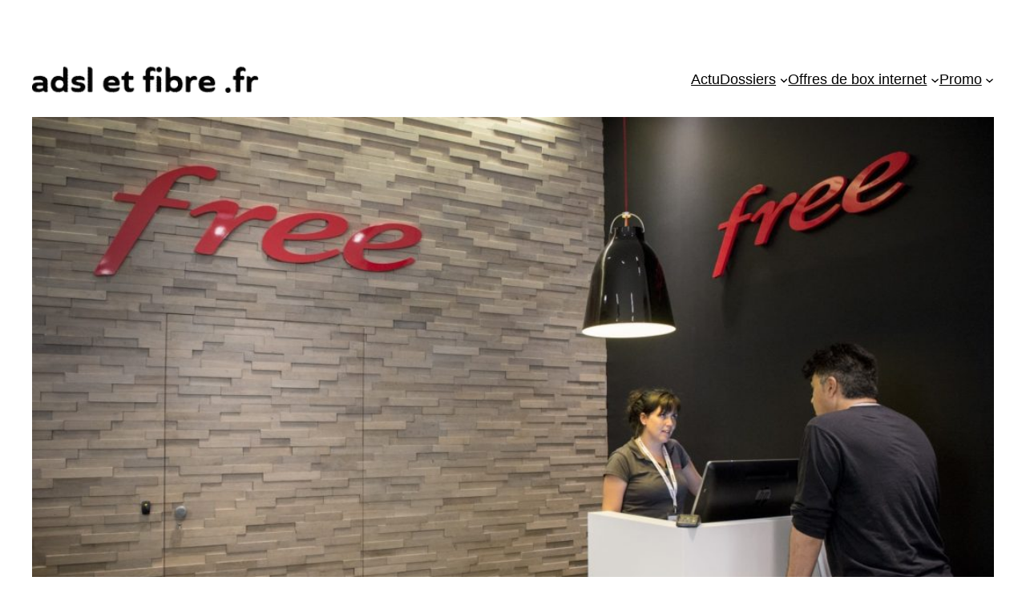

--- FILE ---
content_type: text/html; charset=UTF-8
request_url: https://www.adsletfibre.fr/2018/08/31/freebox-revolution-a-999-euros-3e-prolongation-pour-la-vente-privee-jusquau-mardi-4-septembre/
body_size: 22947
content:
<!DOCTYPE html>
<html lang="fr-FR">
<head>
	<meta charset="UTF-8" />
	<meta name="viewport" content="width=device-width, initial-scale=1" />
<meta name='robots' content='index, follow, max-image-preview:large, max-snippet:-1, max-video-preview:-1' />

	<!-- This site is optimized with the Yoast SEO plugin v26.7 - https://yoast.com/wordpress/plugins/seo/ -->
	<link rel="canonical" href="https://www.adsletfibre.fr/2018/08/31/freebox-revolution-a-999-euros-3e-prolongation-pour-la-vente-privee-jusquau-mardi-4-septembre/" />
	<meta property="og:locale" content="fr_FR" />
	<meta property="og:type" content="article" />
	<meta property="og:title" content="Freebox Révolution à 9,99 euros : 3e prolongation pour la vente privée, jusqu&#039;au mardi 4 septembre" />
	<meta property="og:description" content="[Mise à jour du vendredi 28 septembre 2018] 11e prolongation pour la vente privée, jusqu&rsquo;au lundi 2 octobre 2018 à 6h. [Mise à jour du lundi 24 septembre 2018] 10e prolongation pour la vente privée, jusqu&rsquo;au vendredi 28 septembre 2018 à 6h. [Mise à jour du vendredi 21 septembre 2018] 1 mois de vente privée, et ça [&hellip;]" />
	<meta property="og:url" content="https://www.adsletfibre.fr/2018/08/31/freebox-revolution-a-999-euros-3e-prolongation-pour-la-vente-privee-jusquau-mardi-4-septembre/" />
	<meta property="og:site_name" content="adsletfibre.fr" />
	<meta property="article:publisher" content="https://www.facebook.com/adsletfibre/" />
	<meta property="article:published_time" content="2018-08-31T10:18:55+00:00" />
	<meta property="article:modified_time" content="2021-02-26T11:41:03+00:00" />
	<meta property="og:image" content="https://www.adsletfibre.fr/wordpress/wp-content/uploads/2016/06/FreeCenter-06.jpg" />
	<meta property="og:image:width" content="1068" />
	<meta property="og:image:height" content="711" />
	<meta property="og:image:type" content="image/jpeg" />
	<meta name="author" content="Antoine Jourdan" />
	<meta name="twitter:card" content="summary_large_image" />
	<meta name="twitter:creator" content="@adsletfibre" />
	<meta name="twitter:site" content="@adsletfibre" />
	<meta name="twitter:label1" content="Écrit par" />
	<meta name="twitter:data1" content="Antoine Jourdan" />
	<meta name="twitter:label2" content="Durée de lecture estimée" />
	<meta name="twitter:data2" content="1 minute" />
	<script type="application/ld+json" class="yoast-schema-graph">{"@context":"https://schema.org","@graph":[{"@type":"Article","@id":"https://www.adsletfibre.fr/2018/08/31/freebox-revolution-a-999-euros-3e-prolongation-pour-la-vente-privee-jusquau-mardi-4-septembre/#article","isPartOf":{"@id":"https://www.adsletfibre.fr/2018/08/31/freebox-revolution-a-999-euros-3e-prolongation-pour-la-vente-privee-jusquau-mardi-4-septembre/"},"author":{"name":"Antoine Jourdan","@id":"https://www.adsletfibre.fr/#/schema/person/5b9b99fd5c8a1f0eacc27958d1477aa9"},"headline":"Freebox Révolution à 9,99 euros : 3e prolongation pour la vente privée, jusqu&rsquo;au mardi 4 septembre","datePublished":"2018-08-31T10:18:55+00:00","dateModified":"2021-02-26T11:41:03+00:00","mainEntityOfPage":{"@id":"https://www.adsletfibre.fr/2018/08/31/freebox-revolution-a-999-euros-3e-prolongation-pour-la-vente-privee-jusquau-mardi-4-septembre/"},"wordCount":272,"publisher":{"@id":"https://www.adsletfibre.fr/#organization"},"image":{"@id":"https://www.adsletfibre.fr/2018/08/31/freebox-revolution-a-999-euros-3e-prolongation-pour-la-vente-privee-jusquau-mardi-4-septembre/#primaryimage"},"thumbnailUrl":"https://www.adsletfibre.fr/wordpress/wp-content/uploads/2016/06/FreeCenter-06.jpg","articleSection":["Actualités des box internet, du mobile, TV et SVOD","Free (Freebox)","Promo et vente privée box internet"],"inLanguage":"fr-FR"},{"@type":"WebPage","@id":"https://www.adsletfibre.fr/2018/08/31/freebox-revolution-a-999-euros-3e-prolongation-pour-la-vente-privee-jusquau-mardi-4-septembre/","url":"https://www.adsletfibre.fr/2018/08/31/freebox-revolution-a-999-euros-3e-prolongation-pour-la-vente-privee-jusquau-mardi-4-septembre/","name":"Freebox Révolution à 9,99 euros : 3e prolongation pour la vente privée, jusqu'au mardi 4 septembre","isPartOf":{"@id":"https://www.adsletfibre.fr/#website"},"primaryImageOfPage":{"@id":"https://www.adsletfibre.fr/2018/08/31/freebox-revolution-a-999-euros-3e-prolongation-pour-la-vente-privee-jusquau-mardi-4-septembre/#primaryimage"},"image":{"@id":"https://www.adsletfibre.fr/2018/08/31/freebox-revolution-a-999-euros-3e-prolongation-pour-la-vente-privee-jusquau-mardi-4-septembre/#primaryimage"},"thumbnailUrl":"https://www.adsletfibre.fr/wordpress/wp-content/uploads/2016/06/FreeCenter-06.jpg","datePublished":"2018-08-31T10:18:55+00:00","dateModified":"2021-02-26T11:41:03+00:00","breadcrumb":{"@id":"https://www.adsletfibre.fr/2018/08/31/freebox-revolution-a-999-euros-3e-prolongation-pour-la-vente-privee-jusquau-mardi-4-septembre/#breadcrumb"},"inLanguage":"fr-FR","potentialAction":[{"@type":"ReadAction","target":["https://www.adsletfibre.fr/2018/08/31/freebox-revolution-a-999-euros-3e-prolongation-pour-la-vente-privee-jusquau-mardi-4-septembre/"]}]},{"@type":"ImageObject","inLanguage":"fr-FR","@id":"https://www.adsletfibre.fr/2018/08/31/freebox-revolution-a-999-euros-3e-prolongation-pour-la-vente-privee-jusquau-mardi-4-septembre/#primaryimage","url":"https://www.adsletfibre.fr/wordpress/wp-content/uploads/2016/06/FreeCenter-06.jpg","contentUrl":"https://www.adsletfibre.fr/wordpress/wp-content/uploads/2016/06/FreeCenter-06.jpg","width":1068,"height":711,"caption":"Free Center de Tours (crédit photo : Cyril Chigot)"},{"@type":"BreadcrumbList","@id":"https://www.adsletfibre.fr/2018/08/31/freebox-revolution-a-999-euros-3e-prolongation-pour-la-vente-privee-jusquau-mardi-4-septembre/#breadcrumb","itemListElement":[{"@type":"ListItem","position":1,"name":"Accueil","item":"https://www.adsletfibre.fr/"},{"@type":"ListItem","position":2,"name":"Actualités des box internet, du mobile, TV et SVOD","item":"https://www.adsletfibre.fr/category/actualites/"},{"@type":"ListItem","position":3,"name":"Promo et vente privée box internet","item":"https://www.adsletfibre.fr/category/actualites/promo-vente-privee-box-internet/"},{"@type":"ListItem","position":4,"name":"Free (Freebox)","item":"https://www.adsletfibre.fr/category/actualites/promo-vente-privee-box-internet/free/"},{"@type":"ListItem","position":5,"name":"Freebox Révolution à 9,99 euros : 3e prolongation pour la vente privée, jusqu&rsquo;au mardi 4 septembre"}]},{"@type":"WebSite","@id":"https://www.adsletfibre.fr/#website","url":"https://www.adsletfibre.fr/","name":"adsletfibre.fr","description":"L&#039;actu du haut-débit : box, adsl, fibre optique, ...","publisher":{"@id":"https://www.adsletfibre.fr/#organization"},"potentialAction":[{"@type":"SearchAction","target":{"@type":"EntryPoint","urlTemplate":"https://www.adsletfibre.fr/?s={search_term_string}"},"query-input":{"@type":"PropertyValueSpecification","valueRequired":true,"valueName":"search_term_string"}}],"inLanguage":"fr-FR"},{"@type":"Organization","@id":"https://www.adsletfibre.fr/#organization","name":"adsletfibre.fr","url":"https://www.adsletfibre.fr/","logo":{"@type":"ImageObject","inLanguage":"fr-FR","@id":"https://www.adsletfibre.fr/#/schema/logo/image/","url":"https://www.adsletfibre.fr/wordpress/wp-content/uploads/2016/01/logo_284x90.png","contentUrl":"https://www.adsletfibre.fr/wordpress/wp-content/uploads/2016/01/logo_284x90.png","width":284,"height":90,"caption":"adsletfibre.fr"},"image":{"@id":"https://www.adsletfibre.fr/#/schema/logo/image/"},"sameAs":["https://www.facebook.com/adsletfibre/","https://x.com/adsletfibre"]},{"@type":"Person","@id":"https://www.adsletfibre.fr/#/schema/person/5b9b99fd5c8a1f0eacc27958d1477aa9","name":"Antoine Jourdan","sameAs":["https://www.adsletfibre.fr/"],"url":"https://www.adsletfibre.fr/author/admin-jourdan/"}]}</script>
	<!-- / Yoast SEO plugin. -->


<title>Freebox Révolution à 9,99 euros : 3e prolongation pour la vente privée, jusqu&#039;au mardi 4 septembre</title>
<link rel='dns-prefetch' href='//fonts.googleapis.com' />
<link rel="alternate" type="application/rss+xml" title="adsletfibre.fr &raquo; Flux" href="https://www.adsletfibre.fr/feed/" />
<link rel="alternate" type="application/rss+xml" title="adsletfibre.fr &raquo; Flux des commentaires" href="https://www.adsletfibre.fr/comments/feed/" />
<link rel="alternate" title="oEmbed (JSON)" type="application/json+oembed" href="https://www.adsletfibre.fr/wp-json/oembed/1.0/embed?url=https%3A%2F%2Fwww.adsletfibre.fr%2F2018%2F08%2F31%2Ffreebox-revolution-a-999-euros-3e-prolongation-pour-la-vente-privee-jusquau-mardi-4-septembre%2F" />
<link rel="alternate" title="oEmbed (XML)" type="text/xml+oembed" href="https://www.adsletfibre.fr/wp-json/oembed/1.0/embed?url=https%3A%2F%2Fwww.adsletfibre.fr%2F2018%2F08%2F31%2Ffreebox-revolution-a-999-euros-3e-prolongation-pour-la-vente-privee-jusquau-mardi-4-septembre%2F&#038;format=xml" />
<style id='wp-img-auto-sizes-contain-inline-css'>
img:is([sizes=auto i],[sizes^="auto," i]){contain-intrinsic-size:3000px 1500px}
/*# sourceURL=wp-img-auto-sizes-contain-inline-css */
</style>
<style id='wp-block-site-logo-inline-css'>
.wp-block-site-logo{box-sizing:border-box;line-height:0}.wp-block-site-logo a{display:inline-block;line-height:0}.wp-block-site-logo.is-default-size img{height:auto;width:120px}.wp-block-site-logo img{height:auto;max-width:100%}.wp-block-site-logo a,.wp-block-site-logo img{border-radius:inherit}.wp-block-site-logo.aligncenter{margin-left:auto;margin-right:auto;text-align:center}:root :where(.wp-block-site-logo.is-style-rounded){border-radius:9999px}
/*# sourceURL=https://www.adsletfibre.fr/wordpress/wp-includes/blocks/site-logo/style.min.css */
</style>
<style id='wp-block-navigation-link-inline-css'>
.wp-block-navigation .wp-block-navigation-item__label{overflow-wrap:break-word}.wp-block-navigation .wp-block-navigation-item__description{display:none}.link-ui-tools{outline:1px solid #f0f0f0;padding:8px}.link-ui-block-inserter{padding-top:8px}.link-ui-block-inserter__back{margin-left:8px;text-transform:uppercase}
/*# sourceURL=https://www.adsletfibre.fr/wordpress/wp-includes/blocks/navigation-link/style.min.css */
</style>
<link rel='stylesheet' id='wp-block-navigation-css' href='https://www.adsletfibre.fr/wordpress/wp-includes/blocks/navigation/style.min.css?ver=6.9' media='all' />
<style id='wp-block-group-inline-css'>
.wp-block-group{box-sizing:border-box}:where(.wp-block-group.wp-block-group-is-layout-constrained){position:relative}
/*# sourceURL=https://www.adsletfibre.fr/wordpress/wp-includes/blocks/group/style.min.css */
</style>
<style id='wp-block-post-featured-image-inline-css'>
.wp-block-post-featured-image{margin-left:0;margin-right:0}.wp-block-post-featured-image a{display:block;height:100%}.wp-block-post-featured-image :where(img){box-sizing:border-box;height:auto;max-width:100%;vertical-align:bottom;width:100%}.wp-block-post-featured-image.alignfull img,.wp-block-post-featured-image.alignwide img{width:100%}.wp-block-post-featured-image .wp-block-post-featured-image__overlay.has-background-dim{background-color:#000;inset:0;position:absolute}.wp-block-post-featured-image{position:relative}.wp-block-post-featured-image .wp-block-post-featured-image__overlay.has-background-gradient{background-color:initial}.wp-block-post-featured-image .wp-block-post-featured-image__overlay.has-background-dim-0{opacity:0}.wp-block-post-featured-image .wp-block-post-featured-image__overlay.has-background-dim-10{opacity:.1}.wp-block-post-featured-image .wp-block-post-featured-image__overlay.has-background-dim-20{opacity:.2}.wp-block-post-featured-image .wp-block-post-featured-image__overlay.has-background-dim-30{opacity:.3}.wp-block-post-featured-image .wp-block-post-featured-image__overlay.has-background-dim-40{opacity:.4}.wp-block-post-featured-image .wp-block-post-featured-image__overlay.has-background-dim-50{opacity:.5}.wp-block-post-featured-image .wp-block-post-featured-image__overlay.has-background-dim-60{opacity:.6}.wp-block-post-featured-image .wp-block-post-featured-image__overlay.has-background-dim-70{opacity:.7}.wp-block-post-featured-image .wp-block-post-featured-image__overlay.has-background-dim-80{opacity:.8}.wp-block-post-featured-image .wp-block-post-featured-image__overlay.has-background-dim-90{opacity:.9}.wp-block-post-featured-image .wp-block-post-featured-image__overlay.has-background-dim-100{opacity:1}.wp-block-post-featured-image:where(.alignleft,.alignright){width:100%}
/*# sourceURL=https://www.adsletfibre.fr/wordpress/wp-includes/blocks/post-featured-image/style.min.css */
</style>
<style id='wp-block-post-title-inline-css'>
.wp-block-post-title{box-sizing:border-box;word-break:break-word}.wp-block-post-title :where(a){display:inline-block;font-family:inherit;font-size:inherit;font-style:inherit;font-weight:inherit;letter-spacing:inherit;line-height:inherit;text-decoration:inherit}
/*# sourceURL=https://www.adsletfibre.fr/wordpress/wp-includes/blocks/post-title/style.min.css */
</style>
<style id='wp-block-post-content-inline-css'>
.wp-block-post-content{display:flow-root}
/*# sourceURL=https://www.adsletfibre.fr/wordpress/wp-includes/blocks/post-content/style.min.css */
</style>
<style id='wp-block-spacer-inline-css'>
.wp-block-spacer{clear:both}
/*# sourceURL=https://www.adsletfibre.fr/wordpress/wp-includes/blocks/spacer/style.min.css */
</style>
<style id='wp-block-separator-inline-css'>
@charset "UTF-8";.wp-block-separator{border:none;border-top:2px solid}:root :where(.wp-block-separator.is-style-dots){height:auto;line-height:1;text-align:center}:root :where(.wp-block-separator.is-style-dots):before{color:currentColor;content:"···";font-family:serif;font-size:1.5em;letter-spacing:2em;padding-left:2em}.wp-block-separator.is-style-dots{background:none!important;border:none!important}
/*# sourceURL=https://www.adsletfibre.fr/wordpress/wp-includes/blocks/separator/style.min.css */
</style>
<style id='wp-block-paragraph-inline-css'>
.is-small-text{font-size:.875em}.is-regular-text{font-size:1em}.is-large-text{font-size:2.25em}.is-larger-text{font-size:3em}.has-drop-cap:not(:focus):first-letter{float:left;font-size:8.4em;font-style:normal;font-weight:100;line-height:.68;margin:.05em .1em 0 0;text-transform:uppercase}body.rtl .has-drop-cap:not(:focus):first-letter{float:none;margin-left:.1em}p.has-drop-cap.has-background{overflow:hidden}:root :where(p.has-background){padding:1.25em 2.375em}:where(p.has-text-color:not(.has-link-color)) a{color:inherit}p.has-text-align-left[style*="writing-mode:vertical-lr"],p.has-text-align-right[style*="writing-mode:vertical-rl"]{rotate:180deg}
/*# sourceURL=https://www.adsletfibre.fr/wordpress/wp-includes/blocks/paragraph/style.min.css */
</style>
<style id='wp-block-post-date-inline-css'>
.wp-block-post-date{box-sizing:border-box}
/*# sourceURL=https://www.adsletfibre.fr/wordpress/wp-includes/blocks/post-date/style.min.css */
</style>
<style id='wp-block-post-terms-inline-css'>
.wp-block-post-terms{box-sizing:border-box}.wp-block-post-terms .wp-block-post-terms__separator{white-space:pre-wrap}
/*# sourceURL=https://www.adsletfibre.fr/wordpress/wp-includes/blocks/post-terms/style.min.css */
</style>
<style id='wp-block-post-author-inline-css'>
.wp-block-post-author{box-sizing:border-box;display:flex;flex-wrap:wrap}.wp-block-post-author__byline{font-size:.5em;margin-bottom:0;margin-top:0;width:100%}.wp-block-post-author__avatar{margin-right:1em}.wp-block-post-author__bio{font-size:.7em;margin-bottom:.7em}.wp-block-post-author__content{flex-basis:0;flex-grow:1}.wp-block-post-author__name{margin:0}
/*# sourceURL=https://www.adsletfibre.fr/wordpress/wp-includes/blocks/post-author/style.min.css */
</style>
<style id='wp-block-columns-inline-css'>
.wp-block-columns{box-sizing:border-box;display:flex;flex-wrap:wrap!important}@media (min-width:782px){.wp-block-columns{flex-wrap:nowrap!important}}.wp-block-columns{align-items:normal!important}.wp-block-columns.are-vertically-aligned-top{align-items:flex-start}.wp-block-columns.are-vertically-aligned-center{align-items:center}.wp-block-columns.are-vertically-aligned-bottom{align-items:flex-end}@media (max-width:781px){.wp-block-columns:not(.is-not-stacked-on-mobile)>.wp-block-column{flex-basis:100%!important}}@media (min-width:782px){.wp-block-columns:not(.is-not-stacked-on-mobile)>.wp-block-column{flex-basis:0;flex-grow:1}.wp-block-columns:not(.is-not-stacked-on-mobile)>.wp-block-column[style*=flex-basis]{flex-grow:0}}.wp-block-columns.is-not-stacked-on-mobile{flex-wrap:nowrap!important}.wp-block-columns.is-not-stacked-on-mobile>.wp-block-column{flex-basis:0;flex-grow:1}.wp-block-columns.is-not-stacked-on-mobile>.wp-block-column[style*=flex-basis]{flex-grow:0}:where(.wp-block-columns){margin-bottom:1.75em}:where(.wp-block-columns.has-background){padding:1.25em 2.375em}.wp-block-column{flex-grow:1;min-width:0;overflow-wrap:break-word;word-break:break-word}.wp-block-column.is-vertically-aligned-top{align-self:flex-start}.wp-block-column.is-vertically-aligned-center{align-self:center}.wp-block-column.is-vertically-aligned-bottom{align-self:flex-end}.wp-block-column.is-vertically-aligned-stretch{align-self:stretch}.wp-block-column.is-vertically-aligned-bottom,.wp-block-column.is-vertically-aligned-center,.wp-block-column.is-vertically-aligned-top{width:100%}
/*# sourceURL=https://www.adsletfibre.fr/wordpress/wp-includes/blocks/columns/style.min.css */
</style>
<link rel='stylesheet' id='wp-block-cover-css' href='https://www.adsletfibre.fr/wordpress/wp-includes/blocks/cover/style.min.css?ver=6.9' media='all' />
<style id='mcb-mailchimp-style-inline-css'>
html{scroll-behavior:smooth}.dashicons{font-family:dashicons!important}.wp-block-mcb-mailchimp{display:flex;width:100%}.wp-block-mcb-mailchimp *{box-sizing:border-box}.wp-block-mcb-mailchimp .mcbMailChimp .form{border:none;margin:0;overflow:hidden;width:100%}.wp-block-mcb-mailchimp .mcbMailChimp .form h2{padding:0;text-align:center;width:auto}.wp-block-mcb-mailchimp .mcbMailChimp .form p{margin:0 0 15px;padding:0;text-align:center}.wp-block-mcb-mailchimp .mcbMailChimp .form input:focus{box-shadow:none;outline:none}.wp-block-mcb-mailchimp .mcbMailChimp .form input[type=email],.wp-block-mcb-mailchimp .mcbMailChimp .form input[type=text]{border:unset;box-sizing:border-box;margin:0;min-height:40px}.wp-block-mcb-mailchimp .mcbMailChimp .form .submitBtn{position:relative}.wp-block-mcb-mailchimp .mcbMailChimp .form .submitBtn button{border:none;cursor:pointer;height:100%}.wp-block-mcb-mailchimp .mcbMailChimp .form .submitBtn .loader{background:rgba(93,92,92,.749);height:100%;position:absolute;text-align:center;top:0;width:100%}.wp-block-mcb-mailchimp .mcbMailChimp .form .noticeElement>p{color:#fff;font-weight:500;margin:0 auto;padding:5px 10px}.wp-block-mcb-mailchimp .mcbMailChimp.default .form{border-radius:5px;margin:0 auto}.wp-block-mcb-mailchimp .mcbMailChimp.default .form input[type=email],.wp-block-mcb-mailchimp .mcbMailChimp.default .form input[type=text]{min-height:40px;width:100%}.wp-block-mcb-mailchimp .mcbMailChimp.default .form .emailBtnEle{-moz-column-gap:5px;column-gap:5px;display:flex}.wp-block-mcb-mailchimp .mcbMailChimp.default .form .submitBtn button{width:100%}.wp-block-mcb-mailchimp .mcbMailChimp.form1{background-color:transparent;padding:0;position:relative}.wp-block-mcb-mailchimp .mcbMailChimp.form1 .iconElement{align-items:center;display:flex;justify-content:center;left:0;position:absolute;top:-35px;width:100%}.wp-block-mcb-mailchimp .mcbMailChimp.form1 .iconElement .icon{align-items:center;background:#fff;border-radius:50%;display:flex;height:70px;justify-content:center;position:relative;width:70px}.wp-block-mcb-mailchimp .mcbMailChimp.form1 .iconElement .icon:after{border:2px solid #000;border-radius:50%;content:"";height:50px;left:50%;position:absolute;top:50%;transform:translate(-50%,-50%);width:50px}.wp-block-mcb-mailchimp .mcbMailChimp.form1 .form{border-radius:5px;margin:0 auto}.wp-block-mcb-mailchimp .mcbMailChimp.form1 .form .emailBtnElement{align-items:center;-moz-column-gap:5px;column-gap:5px;display:flex;justify-content:center;margin-top:30px}@media (max-width:575px){.wp-block-mcb-mailchimp .mcbMailChimp.form1 .form .emailBtnElement{flex-direction:column}}.wp-block-mcb-mailchimp .mcbMailChimp.form1 .form .emailBtnElement input[type=email]{flex:1;margin-bottom:0;width:100%}@media (max-width:575px){.wp-block-mcb-mailchimp .mcbMailChimp.form1 .form .emailBtnElement .submitBtn{width:100%}.wp-block-mcb-mailchimp .mcbMailChimp.form1 .form .emailBtnElement .submitBtn button{margin-top:15px;width:100%}}.wp-block-mcb-mailchimp .mcbMailChimp.form2 .iconElement .icon{margin-bottom:20px;text-align:center}.wp-block-mcb-mailchimp .mcbMailChimp.form2 .form{border-radius:5px;margin:0 auto}.wp-block-mcb-mailchimp .mcbMailChimp.form2 .form .emailBtnElement{margin-top:30px;position:relative}.wp-block-mcb-mailchimp .mcbMailChimp.form2 .form .emailBtnElement input[type=email]{margin-bottom:0;width:100%}.wp-block-mcb-mailchimp .mcbMailChimp.form2 .form .emailBtnElement .submitBtn{height:100%;position:absolute;right:0;top:0}@media (max-width:575px){.wp-block-mcb-mailchimp .mcbMailChimp.form2 .form .emailBtnElement .submitBtn{position:unset;width:100%}}.wp-block-mcb-mailchimp .mcbMailChimp.form2 .form .emailBtnElement .submitBtn button{height:100%}@media (max-width:575px){.wp-block-mcb-mailchimp .mcbMailChimp.form2 .form .emailBtnElement .submitBtn button{width:100%}}.wp-block-mcb-mailchimp .mcbMailChimp.form3 .form{border-radius:5px;margin:0 auto}.wp-block-mcb-mailchimp .mcbMailChimp.form3 .form .nameElement{align-items:center;-moz-column-gap:20px;column-gap:20px;display:flex;justify-content:center;margin-top:25px}@media (max-width:575px){.wp-block-mcb-mailchimp .mcbMailChimp.form3 .form .nameElement{flex-direction:column}}.wp-block-mcb-mailchimp .mcbMailChimp.form3 .form .nameElement input[type=text]{min-height:40px;width:100%}.wp-block-mcb-mailchimp .mcbMailChimp.form3 .form input[type=email]{margin:0;width:100%}.wp-block-mcb-mailchimp .mcbMailChimp.form3 .form .submitBtn button{width:100%}.wp-block-mcb-mailchimp .mcbMailChimp.form4 .form{display:grid;grid-template-columns:40% 60%;padding:0}.wp-block-mcb-mailchimp .mcbMailChimp.form4 .form .left{align-items:center;display:flex;flex-direction:column;justify-content:center;padding:0 5px}.wp-block-mcb-mailchimp .mcbMailChimp.form4 .form .right .submitBtn button,.wp-block-mcb-mailchimp .mcbMailChimp.form4 .form .right input{width:100%}.wp-block-mcb-mailchimp .mcbMailChimp.form5 .form .top{height:200px}.wp-block-mcb-mailchimp .mcbMailChimp.form5 .form .bottom .submitBtn button,.wp-block-mcb-mailchimp .mcbMailChimp.form5 .form .bottom input{width:100%}.wp-block-mcb-mailchimp .mcbMailChimp.form6 .form{display:grid;grid-template-columns:60% 40%;padding:0}.wp-block-mcb-mailchimp .mcbMailChimp.form6 .form .right{align-items:center;display:flex;flex-direction:column;justify-content:center;padding:0 5px}.wp-block-mcb-mailchimp .mcbMailChimp.form6 .form .left .submitBtn button,.wp-block-mcb-mailchimp .mcbMailChimp.form6 .form .left input{width:100%}.wp-block-mcb-mailchimp .mcbMailChimp.form7 .form{align-items:center;display:flex;flex-direction:row;gap:10px;justify-content:center}.wp-block-mcb-mailchimp .mcbMailChimp.form7 .form h2{margin-bottom:0!important;text-align:left!important}.wp-block-mcb-mailchimp .mcbMailChimp.form7 .form input{flex-basis:50%;margin-bottom:0!important}.wp-block-mcb-mailchimp .mcbMailChimp.form7 .form .submitBtn button{height:100%}.wp-block-mcb-mailchimp .mcbMailChimp.form8 .form .top{align-items:center;display:flex;gap:20px;justify-content:center;padding:15px 20px}.wp-block-mcb-mailchimp .mcbMailChimp.form8 .form .top .left h2,.wp-block-mcb-mailchimp .mcbMailChimp.form8 .form .top .left p{text-align:left}.wp-block-mcb-mailchimp .mcbMailChimp.form8 .form .top .right .logo img{border-radius:50%;height:100%;-o-object-fit:cover;object-fit:cover;width:100%}.wp-block-mcb-mailchimp .mcbMailChimp.form8 .form .bottom .content{align-items:center;display:flex;gap:10px;margin-bottom:10px}.wp-block-mcb-mailchimp .mcbMailChimp.form8 .form .bottom .content .label{font-size:16px;font-weight:400}.wp-block-mcb-mailchimp .mcbMailChimp.form8 .form .bottom .content input{margin-bottom:0!important;width:100%}.wp-block-mcb-mailchimp .mcbMailChimp.form8 .form .bottom .submitBtn button{width:100%}.wp-block-mcb-mailchimp .mcbMailChimp .popupBtnArea{align-items:center;display:flex}.wp-block-mcb-mailchimp .mcbMailChimp .popupBtnArea .popupBtn{background:#fff;border:1px solid #000;border-radius:3px;cursor:pointer;display:block;font-family:"Source Serif Pro";font-size:18px;font-weight:400;padding:4px 5px}.wp-block-mcb-mailchimp .mcbMailChimp .modalArea .allForms .closeIcon{align-items:center;background:#000;border-radius:50%;cursor:pointer;display:flex;height:40px;justify-content:center;position:absolute;right:0;top:-43px;width:40px;z-index:99999}.wp-block-mcb-mailchimp .mcbMailChimp .modalArea.modalAreaFBottom{bottom:0;position:fixed;right:0;z-index:99999}.wp-block-mcb-mailchimp .mcbMailChimp .modalArea.modalAreaFBottom .allForms{bottom:0;margin:0 auto;position:fixed;right:5px;width:21%;z-index:99999}.wp-block-mcb-mailchimp .mcbMailChimp .modalArea.modalAreaNatural{background:rgba(0,0,0,.812);height:100%;left:0;position:fixed;top:0;width:100%;z-index:99999}.wp-block-mcb-mailchimp .mcbMailChimp .modalArea.modalAreaNatural .allForms{border-radius:7px;box-shadow:5px 5px 12px 0 rgba(0,0,0,.1);left:0;margin:0 auto;position:fixed;right:0;top:45%;transform:translateY(-50%);transition:all .3s ease;z-index:99999}.wp-block-mcb-mailchimp .mcbMailChimp .modalArea.modalAreaNatural .allForms .closeIcon{right:-37px;top:-38px}.wp-block-mcb-mailchimp .mcbMailChimp .modalArea.modalAreaFTop{left:0;position:fixed;top:0;z-index:99999}.wp-block-mcb-mailchimp .mcbMailChimp .modalArea.modalAreaFTop .allForms{background:#fff;border-radius:7px;box-shadow:5px 5px 12px 0 rgba(0,0,0,.1);left:0;margin:0 auto;position:fixed;top:0;transition:all .3s ease;width:100%;z-index:99999}.wp-block-mcb-mailchimp .mcbMailChimp .modalArea.modalAreaFTop .allForms .closeIcon{right:10px;top:5px}

/*# sourceURL=https://www.adsletfibre.fr/wordpress/wp-content/plugins/block-for-mailchimp/build/view.css */
</style>
<style id='wp-block-social-links-inline-css'>
.wp-block-social-links{background:none;box-sizing:border-box;margin-left:0;padding-left:0;padding-right:0;text-indent:0}.wp-block-social-links .wp-social-link a,.wp-block-social-links .wp-social-link a:hover{border-bottom:0;box-shadow:none;text-decoration:none}.wp-block-social-links .wp-social-link svg{height:1em;width:1em}.wp-block-social-links .wp-social-link span:not(.screen-reader-text){font-size:.65em;margin-left:.5em;margin-right:.5em}.wp-block-social-links.has-small-icon-size{font-size:16px}.wp-block-social-links,.wp-block-social-links.has-normal-icon-size{font-size:24px}.wp-block-social-links.has-large-icon-size{font-size:36px}.wp-block-social-links.has-huge-icon-size{font-size:48px}.wp-block-social-links.aligncenter{display:flex;justify-content:center}.wp-block-social-links.alignright{justify-content:flex-end}.wp-block-social-link{border-radius:9999px;display:block}@media not (prefers-reduced-motion){.wp-block-social-link{transition:transform .1s ease}}.wp-block-social-link{height:auto}.wp-block-social-link a{align-items:center;display:flex;line-height:0}.wp-block-social-link:hover{transform:scale(1.1)}.wp-block-social-links .wp-block-social-link.wp-social-link{display:inline-block;margin:0;padding:0}.wp-block-social-links .wp-block-social-link.wp-social-link .wp-block-social-link-anchor,.wp-block-social-links .wp-block-social-link.wp-social-link .wp-block-social-link-anchor svg,.wp-block-social-links .wp-block-social-link.wp-social-link .wp-block-social-link-anchor:active,.wp-block-social-links .wp-block-social-link.wp-social-link .wp-block-social-link-anchor:hover,.wp-block-social-links .wp-block-social-link.wp-social-link .wp-block-social-link-anchor:visited{color:currentColor;fill:currentColor}:where(.wp-block-social-links:not(.is-style-logos-only)) .wp-social-link{background-color:#f0f0f0;color:#444}:where(.wp-block-social-links:not(.is-style-logos-only)) .wp-social-link-amazon{background-color:#f90;color:#fff}:where(.wp-block-social-links:not(.is-style-logos-only)) .wp-social-link-bandcamp{background-color:#1ea0c3;color:#fff}:where(.wp-block-social-links:not(.is-style-logos-only)) .wp-social-link-behance{background-color:#0757fe;color:#fff}:where(.wp-block-social-links:not(.is-style-logos-only)) .wp-social-link-bluesky{background-color:#0a7aff;color:#fff}:where(.wp-block-social-links:not(.is-style-logos-only)) .wp-social-link-codepen{background-color:#1e1f26;color:#fff}:where(.wp-block-social-links:not(.is-style-logos-only)) .wp-social-link-deviantart{background-color:#02e49b;color:#fff}:where(.wp-block-social-links:not(.is-style-logos-only)) .wp-social-link-discord{background-color:#5865f2;color:#fff}:where(.wp-block-social-links:not(.is-style-logos-only)) .wp-social-link-dribbble{background-color:#e94c89;color:#fff}:where(.wp-block-social-links:not(.is-style-logos-only)) .wp-social-link-dropbox{background-color:#4280ff;color:#fff}:where(.wp-block-social-links:not(.is-style-logos-only)) .wp-social-link-etsy{background-color:#f45800;color:#fff}:where(.wp-block-social-links:not(.is-style-logos-only)) .wp-social-link-facebook{background-color:#0866ff;color:#fff}:where(.wp-block-social-links:not(.is-style-logos-only)) .wp-social-link-fivehundredpx{background-color:#000;color:#fff}:where(.wp-block-social-links:not(.is-style-logos-only)) .wp-social-link-flickr{background-color:#0461dd;color:#fff}:where(.wp-block-social-links:not(.is-style-logos-only)) .wp-social-link-foursquare{background-color:#e65678;color:#fff}:where(.wp-block-social-links:not(.is-style-logos-only)) .wp-social-link-github{background-color:#24292d;color:#fff}:where(.wp-block-social-links:not(.is-style-logos-only)) .wp-social-link-goodreads{background-color:#eceadd;color:#382110}:where(.wp-block-social-links:not(.is-style-logos-only)) .wp-social-link-google{background-color:#ea4434;color:#fff}:where(.wp-block-social-links:not(.is-style-logos-only)) .wp-social-link-gravatar{background-color:#1d4fc4;color:#fff}:where(.wp-block-social-links:not(.is-style-logos-only)) .wp-social-link-instagram{background-color:#f00075;color:#fff}:where(.wp-block-social-links:not(.is-style-logos-only)) .wp-social-link-lastfm{background-color:#e21b24;color:#fff}:where(.wp-block-social-links:not(.is-style-logos-only)) .wp-social-link-linkedin{background-color:#0d66c2;color:#fff}:where(.wp-block-social-links:not(.is-style-logos-only)) .wp-social-link-mastodon{background-color:#3288d4;color:#fff}:where(.wp-block-social-links:not(.is-style-logos-only)) .wp-social-link-medium{background-color:#000;color:#fff}:where(.wp-block-social-links:not(.is-style-logos-only)) .wp-social-link-meetup{background-color:#f6405f;color:#fff}:where(.wp-block-social-links:not(.is-style-logos-only)) .wp-social-link-patreon{background-color:#000;color:#fff}:where(.wp-block-social-links:not(.is-style-logos-only)) .wp-social-link-pinterest{background-color:#e60122;color:#fff}:where(.wp-block-social-links:not(.is-style-logos-only)) .wp-social-link-pocket{background-color:#ef4155;color:#fff}:where(.wp-block-social-links:not(.is-style-logos-only)) .wp-social-link-reddit{background-color:#ff4500;color:#fff}:where(.wp-block-social-links:not(.is-style-logos-only)) .wp-social-link-skype{background-color:#0478d7;color:#fff}:where(.wp-block-social-links:not(.is-style-logos-only)) .wp-social-link-snapchat{background-color:#fefc00;color:#fff;stroke:#000}:where(.wp-block-social-links:not(.is-style-logos-only)) .wp-social-link-soundcloud{background-color:#ff5600;color:#fff}:where(.wp-block-social-links:not(.is-style-logos-only)) .wp-social-link-spotify{background-color:#1bd760;color:#fff}:where(.wp-block-social-links:not(.is-style-logos-only)) .wp-social-link-telegram{background-color:#2aabee;color:#fff}:where(.wp-block-social-links:not(.is-style-logos-only)) .wp-social-link-threads{background-color:#000;color:#fff}:where(.wp-block-social-links:not(.is-style-logos-only)) .wp-social-link-tiktok{background-color:#000;color:#fff}:where(.wp-block-social-links:not(.is-style-logos-only)) .wp-social-link-tumblr{background-color:#011835;color:#fff}:where(.wp-block-social-links:not(.is-style-logos-only)) .wp-social-link-twitch{background-color:#6440a4;color:#fff}:where(.wp-block-social-links:not(.is-style-logos-only)) .wp-social-link-twitter{background-color:#1da1f2;color:#fff}:where(.wp-block-social-links:not(.is-style-logos-only)) .wp-social-link-vimeo{background-color:#1eb7ea;color:#fff}:where(.wp-block-social-links:not(.is-style-logos-only)) .wp-social-link-vk{background-color:#4680c2;color:#fff}:where(.wp-block-social-links:not(.is-style-logos-only)) .wp-social-link-wordpress{background-color:#3499cd;color:#fff}:where(.wp-block-social-links:not(.is-style-logos-only)) .wp-social-link-whatsapp{background-color:#25d366;color:#fff}:where(.wp-block-social-links:not(.is-style-logos-only)) .wp-social-link-x{background-color:#000;color:#fff}:where(.wp-block-social-links:not(.is-style-logos-only)) .wp-social-link-yelp{background-color:#d32422;color:#fff}:where(.wp-block-social-links:not(.is-style-logos-only)) .wp-social-link-youtube{background-color:red;color:#fff}:where(.wp-block-social-links.is-style-logos-only) .wp-social-link{background:none}:where(.wp-block-social-links.is-style-logos-only) .wp-social-link svg{height:1.25em;width:1.25em}:where(.wp-block-social-links.is-style-logos-only) .wp-social-link-amazon{color:#f90}:where(.wp-block-social-links.is-style-logos-only) .wp-social-link-bandcamp{color:#1ea0c3}:where(.wp-block-social-links.is-style-logos-only) .wp-social-link-behance{color:#0757fe}:where(.wp-block-social-links.is-style-logos-only) .wp-social-link-bluesky{color:#0a7aff}:where(.wp-block-social-links.is-style-logos-only) .wp-social-link-codepen{color:#1e1f26}:where(.wp-block-social-links.is-style-logos-only) .wp-social-link-deviantart{color:#02e49b}:where(.wp-block-social-links.is-style-logos-only) .wp-social-link-discord{color:#5865f2}:where(.wp-block-social-links.is-style-logos-only) .wp-social-link-dribbble{color:#e94c89}:where(.wp-block-social-links.is-style-logos-only) .wp-social-link-dropbox{color:#4280ff}:where(.wp-block-social-links.is-style-logos-only) .wp-social-link-etsy{color:#f45800}:where(.wp-block-social-links.is-style-logos-only) .wp-social-link-facebook{color:#0866ff}:where(.wp-block-social-links.is-style-logos-only) .wp-social-link-fivehundredpx{color:#000}:where(.wp-block-social-links.is-style-logos-only) .wp-social-link-flickr{color:#0461dd}:where(.wp-block-social-links.is-style-logos-only) .wp-social-link-foursquare{color:#e65678}:where(.wp-block-social-links.is-style-logos-only) .wp-social-link-github{color:#24292d}:where(.wp-block-social-links.is-style-logos-only) .wp-social-link-goodreads{color:#382110}:where(.wp-block-social-links.is-style-logos-only) .wp-social-link-google{color:#ea4434}:where(.wp-block-social-links.is-style-logos-only) .wp-social-link-gravatar{color:#1d4fc4}:where(.wp-block-social-links.is-style-logos-only) .wp-social-link-instagram{color:#f00075}:where(.wp-block-social-links.is-style-logos-only) .wp-social-link-lastfm{color:#e21b24}:where(.wp-block-social-links.is-style-logos-only) .wp-social-link-linkedin{color:#0d66c2}:where(.wp-block-social-links.is-style-logos-only) .wp-social-link-mastodon{color:#3288d4}:where(.wp-block-social-links.is-style-logos-only) .wp-social-link-medium{color:#000}:where(.wp-block-social-links.is-style-logos-only) .wp-social-link-meetup{color:#f6405f}:where(.wp-block-social-links.is-style-logos-only) .wp-social-link-patreon{color:#000}:where(.wp-block-social-links.is-style-logos-only) .wp-social-link-pinterest{color:#e60122}:where(.wp-block-social-links.is-style-logos-only) .wp-social-link-pocket{color:#ef4155}:where(.wp-block-social-links.is-style-logos-only) .wp-social-link-reddit{color:#ff4500}:where(.wp-block-social-links.is-style-logos-only) .wp-social-link-skype{color:#0478d7}:where(.wp-block-social-links.is-style-logos-only) .wp-social-link-snapchat{color:#fff;stroke:#000}:where(.wp-block-social-links.is-style-logos-only) .wp-social-link-soundcloud{color:#ff5600}:where(.wp-block-social-links.is-style-logos-only) .wp-social-link-spotify{color:#1bd760}:where(.wp-block-social-links.is-style-logos-only) .wp-social-link-telegram{color:#2aabee}:where(.wp-block-social-links.is-style-logos-only) .wp-social-link-threads{color:#000}:where(.wp-block-social-links.is-style-logos-only) .wp-social-link-tiktok{color:#000}:where(.wp-block-social-links.is-style-logos-only) .wp-social-link-tumblr{color:#011835}:where(.wp-block-social-links.is-style-logos-only) .wp-social-link-twitch{color:#6440a4}:where(.wp-block-social-links.is-style-logos-only) .wp-social-link-twitter{color:#1da1f2}:where(.wp-block-social-links.is-style-logos-only) .wp-social-link-vimeo{color:#1eb7ea}:where(.wp-block-social-links.is-style-logos-only) .wp-social-link-vk{color:#4680c2}:where(.wp-block-social-links.is-style-logos-only) .wp-social-link-whatsapp{color:#25d366}:where(.wp-block-social-links.is-style-logos-only) .wp-social-link-wordpress{color:#3499cd}:where(.wp-block-social-links.is-style-logos-only) .wp-social-link-x{color:#000}:where(.wp-block-social-links.is-style-logos-only) .wp-social-link-yelp{color:#d32422}:where(.wp-block-social-links.is-style-logos-only) .wp-social-link-youtube{color:red}.wp-block-social-links.is-style-pill-shape .wp-social-link{width:auto}:root :where(.wp-block-social-links .wp-social-link a){padding:.25em}:root :where(.wp-block-social-links.is-style-logos-only .wp-social-link a){padding:0}:root :where(.wp-block-social-links.is-style-pill-shape .wp-social-link a){padding-left:.6666666667em;padding-right:.6666666667em}.wp-block-social-links:not(.has-icon-color):not(.has-icon-background-color) .wp-social-link-snapchat .wp-block-social-link-label{color:#000}
/*# sourceURL=https://www.adsletfibre.fr/wordpress/wp-includes/blocks/social-links/style.min.css */
</style>
<style id='wp-block-site-title-inline-css'>
.wp-block-site-title{box-sizing:border-box}.wp-block-site-title :where(a){color:inherit;font-family:inherit;font-size:inherit;font-style:inherit;font-weight:inherit;letter-spacing:inherit;line-height:inherit;text-decoration:inherit}
/*# sourceURL=https://www.adsletfibre.fr/wordpress/wp-includes/blocks/site-title/style.min.css */
</style>
<style id='wp-emoji-styles-inline-css'>

	img.wp-smiley, img.emoji {
		display: inline !important;
		border: none !important;
		box-shadow: none !important;
		height: 1em !important;
		width: 1em !important;
		margin: 0 0.07em !important;
		vertical-align: -0.1em !important;
		background: none !important;
		padding: 0 !important;
	}
/*# sourceURL=wp-emoji-styles-inline-css */
</style>
<style id='wp-block-library-inline-css'>
:root{--wp-block-synced-color:#7a00df;--wp-block-synced-color--rgb:122,0,223;--wp-bound-block-color:var(--wp-block-synced-color);--wp-editor-canvas-background:#ddd;--wp-admin-theme-color:#007cba;--wp-admin-theme-color--rgb:0,124,186;--wp-admin-theme-color-darker-10:#006ba1;--wp-admin-theme-color-darker-10--rgb:0,107,160.5;--wp-admin-theme-color-darker-20:#005a87;--wp-admin-theme-color-darker-20--rgb:0,90,135;--wp-admin-border-width-focus:2px}@media (min-resolution:192dpi){:root{--wp-admin-border-width-focus:1.5px}}.wp-element-button{cursor:pointer}:root .has-very-light-gray-background-color{background-color:#eee}:root .has-very-dark-gray-background-color{background-color:#313131}:root .has-very-light-gray-color{color:#eee}:root .has-very-dark-gray-color{color:#313131}:root .has-vivid-green-cyan-to-vivid-cyan-blue-gradient-background{background:linear-gradient(135deg,#00d084,#0693e3)}:root .has-purple-crush-gradient-background{background:linear-gradient(135deg,#34e2e4,#4721fb 50%,#ab1dfe)}:root .has-hazy-dawn-gradient-background{background:linear-gradient(135deg,#faaca8,#dad0ec)}:root .has-subdued-olive-gradient-background{background:linear-gradient(135deg,#fafae1,#67a671)}:root .has-atomic-cream-gradient-background{background:linear-gradient(135deg,#fdd79a,#004a59)}:root .has-nightshade-gradient-background{background:linear-gradient(135deg,#330968,#31cdcf)}:root .has-midnight-gradient-background{background:linear-gradient(135deg,#020381,#2874fc)}:root{--wp--preset--font-size--normal:16px;--wp--preset--font-size--huge:42px}.has-regular-font-size{font-size:1em}.has-larger-font-size{font-size:2.625em}.has-normal-font-size{font-size:var(--wp--preset--font-size--normal)}.has-huge-font-size{font-size:var(--wp--preset--font-size--huge)}.has-text-align-center{text-align:center}.has-text-align-left{text-align:left}.has-text-align-right{text-align:right}.has-fit-text{white-space:nowrap!important}#end-resizable-editor-section{display:none}.aligncenter{clear:both}.items-justified-left{justify-content:flex-start}.items-justified-center{justify-content:center}.items-justified-right{justify-content:flex-end}.items-justified-space-between{justify-content:space-between}.screen-reader-text{border:0;clip-path:inset(50%);height:1px;margin:-1px;overflow:hidden;padding:0;position:absolute;width:1px;word-wrap:normal!important}.screen-reader-text:focus{background-color:#ddd;clip-path:none;color:#444;display:block;font-size:1em;height:auto;left:5px;line-height:normal;padding:15px 23px 14px;text-decoration:none;top:5px;width:auto;z-index:100000}html :where(.has-border-color){border-style:solid}html :where([style*=border-top-color]){border-top-style:solid}html :where([style*=border-right-color]){border-right-style:solid}html :where([style*=border-bottom-color]){border-bottom-style:solid}html :where([style*=border-left-color]){border-left-style:solid}html :where([style*=border-width]){border-style:solid}html :where([style*=border-top-width]){border-top-style:solid}html :where([style*=border-right-width]){border-right-style:solid}html :where([style*=border-bottom-width]){border-bottom-style:solid}html :where([style*=border-left-width]){border-left-style:solid}html :where(img[class*=wp-image-]){height:auto;max-width:100%}:where(figure){margin:0 0 1em}html :where(.is-position-sticky){--wp-admin--admin-bar--position-offset:var(--wp-admin--admin-bar--height,0px)}@media screen and (max-width:600px){html :where(.is-position-sticky){--wp-admin--admin-bar--position-offset:0px}}
/*# sourceURL=/wp-includes/css/dist/block-library/common.min.css */
</style>
<style id='global-styles-inline-css'>
:root{--wp--preset--aspect-ratio--square: 1;--wp--preset--aspect-ratio--4-3: 4/3;--wp--preset--aspect-ratio--3-4: 3/4;--wp--preset--aspect-ratio--3-2: 3/2;--wp--preset--aspect-ratio--2-3: 2/3;--wp--preset--aspect-ratio--16-9: 16/9;--wp--preset--aspect-ratio--9-16: 9/16;--wp--preset--color--black: #000000;--wp--preset--color--cyan-bluish-gray: #abb8c3;--wp--preset--color--white: #ffffff;--wp--preset--color--pale-pink: #f78da7;--wp--preset--color--vivid-red: #cf2e2e;--wp--preset--color--luminous-vivid-orange: #ff6900;--wp--preset--color--luminous-vivid-amber: #fcb900;--wp--preset--color--light-green-cyan: #7bdcb5;--wp--preset--color--vivid-green-cyan: #00d084;--wp--preset--color--pale-cyan-blue: #8ed1fc;--wp--preset--color--vivid-cyan-blue: #0693e3;--wp--preset--color--vivid-purple: #9b51e0;--wp--preset--color--base: #ffffff;--wp--preset--color--contrast: #000000;--wp--preset--color--primary: #9DFF20;--wp--preset--color--secondary: #6869a9;--wp--preset--color--tertiary: #F6F6F6;--wp--preset--gradient--vivid-cyan-blue-to-vivid-purple: linear-gradient(135deg,rgba(6,147,227,1) 0%,rgb(155,81,224) 100%);--wp--preset--gradient--light-green-cyan-to-vivid-green-cyan: linear-gradient(135deg,rgb(122,220,180) 0%,rgb(0,208,130) 100%);--wp--preset--gradient--luminous-vivid-amber-to-luminous-vivid-orange: linear-gradient(135deg,rgba(252,185,0,1) 0%,rgba(255,105,0,1) 100%);--wp--preset--gradient--luminous-vivid-orange-to-vivid-red: linear-gradient(135deg,rgba(255,105,0,1) 0%,rgb(207,46,46) 100%);--wp--preset--gradient--very-light-gray-to-cyan-bluish-gray: linear-gradient(135deg,rgb(238,238,238) 0%,rgb(169,184,195) 100%);--wp--preset--gradient--cool-to-warm-spectrum: linear-gradient(135deg,rgb(74,234,220) 0%,rgb(151,120,209) 20%,rgb(207,42,186) 40%,rgb(238,44,130) 60%,rgb(251,105,98) 80%,rgb(254,248,76) 100%);--wp--preset--gradient--blush-light-purple: linear-gradient(135deg,rgb(255,206,236) 0%,rgb(152,150,240) 100%);--wp--preset--gradient--blush-bordeaux: linear-gradient(135deg,rgb(254,205,165) 0%,rgb(254,45,45) 50%,rgb(107,0,62) 100%);--wp--preset--gradient--luminous-dusk: linear-gradient(135deg,rgb(255,203,112) 0%,rgb(199,81,192) 50%,rgb(65,88,208) 100%);--wp--preset--gradient--pale-ocean: linear-gradient(135deg,rgb(255,245,203) 0%,rgb(182,227,212) 50%,rgb(51,167,181) 100%);--wp--preset--gradient--electric-grass: linear-gradient(135deg,rgb(202,248,128) 0%,rgb(113,206,126) 100%);--wp--preset--gradient--midnight: linear-gradient(135deg,rgb(2,3,129) 0%,rgb(40,116,252) 100%);--wp--preset--font-size--small: clamp(0.875rem, 0.875rem + ((1vw - 0.2rem) * 0.227), 1rem);--wp--preset--font-size--medium: clamp(1rem, 1rem + ((1vw - 0.2rem) * 0.227), 1.125rem);--wp--preset--font-size--large: clamp(1.75rem, 1.75rem + ((1vw - 0.2rem) * 0.227), 1.875rem);--wp--preset--font-size--x-large: 2.25rem;--wp--preset--font-size--xx-large: clamp(4rem, 4rem + ((1vw - 0.2rem) * 10.909), 10rem);--wp--preset--font-family--dm-sans: "DM Sans", sans-serif;--wp--preset--font-family--ibm-plex-mono: 'IBM Plex Mono', monospace;--wp--preset--font-family--inter: "Inter", sans-serif;--wp--preset--font-family--system-font: -apple-system,BlinkMacSystemFont,"Segoe UI",Roboto,Oxygen-Sans,Ubuntu,Cantarell,"Helvetica Neue",sans-serif;--wp--preset--font-family--source-serif-pro: "Source Serif Pro", serif;--wp--preset--spacing--20: 0.44rem;--wp--preset--spacing--30: clamp(1.5rem, 5vw, 2rem);--wp--preset--spacing--40: clamp(1.8rem, 1.8rem + ((1vw - 0.48rem) * 2.885), 3rem);--wp--preset--spacing--50: clamp(2.5rem, 8vw, 4.5rem);--wp--preset--spacing--60: clamp(3.75rem, 10vw, 7rem);--wp--preset--spacing--70: clamp(5rem, 5.25rem + ((1vw - 0.48rem) * 9.096), 8rem);--wp--preset--spacing--80: clamp(7rem, 14vw, 11rem);--wp--preset--shadow--natural: 6px 6px 9px rgba(0, 0, 0, 0.2);--wp--preset--shadow--deep: 12px 12px 50px rgba(0, 0, 0, 0.4);--wp--preset--shadow--sharp: 6px 6px 0px rgba(0, 0, 0, 0.2);--wp--preset--shadow--outlined: 6px 6px 0px -3px rgba(255, 255, 255, 1), 6px 6px rgba(0, 0, 0, 1);--wp--preset--shadow--crisp: 6px 6px 0px rgba(0, 0, 0, 1);}:root { --wp--style--global--content-size: 850px;--wp--style--global--wide-size: 1200px; }:where(body) { margin: 0; }.wp-site-blocks { padding-top: var(--wp--style--root--padding-top); padding-bottom: var(--wp--style--root--padding-bottom); }.has-global-padding { padding-right: var(--wp--style--root--padding-right); padding-left: var(--wp--style--root--padding-left); }.has-global-padding > .alignfull { margin-right: calc(var(--wp--style--root--padding-right) * -1); margin-left: calc(var(--wp--style--root--padding-left) * -1); }.has-global-padding :where(:not(.alignfull.is-layout-flow) > .has-global-padding:not(.wp-block-block, .alignfull)) { padding-right: 0; padding-left: 0; }.has-global-padding :where(:not(.alignfull.is-layout-flow) > .has-global-padding:not(.wp-block-block, .alignfull)) > .alignfull { margin-left: 0; margin-right: 0; }.wp-site-blocks > .alignleft { float: left; margin-right: 2em; }.wp-site-blocks > .alignright { float: right; margin-left: 2em; }.wp-site-blocks > .aligncenter { justify-content: center; margin-left: auto; margin-right: auto; }:where(.wp-site-blocks) > * { margin-block-start: 1.5rem; margin-block-end: 0; }:where(.wp-site-blocks) > :first-child { margin-block-start: 0; }:where(.wp-site-blocks) > :last-child { margin-block-end: 0; }:root { --wp--style--block-gap: 1.5rem; }:root :where(.is-layout-flow) > :first-child{margin-block-start: 0;}:root :where(.is-layout-flow) > :last-child{margin-block-end: 0;}:root :where(.is-layout-flow) > *{margin-block-start: 1.5rem;margin-block-end: 0;}:root :where(.is-layout-constrained) > :first-child{margin-block-start: 0;}:root :where(.is-layout-constrained) > :last-child{margin-block-end: 0;}:root :where(.is-layout-constrained) > *{margin-block-start: 1.5rem;margin-block-end: 0;}:root :where(.is-layout-flex){gap: 1.5rem;}:root :where(.is-layout-grid){gap: 1.5rem;}.is-layout-flow > .alignleft{float: left;margin-inline-start: 0;margin-inline-end: 2em;}.is-layout-flow > .alignright{float: right;margin-inline-start: 2em;margin-inline-end: 0;}.is-layout-flow > .aligncenter{margin-left: auto !important;margin-right: auto !important;}.is-layout-constrained > .alignleft{float: left;margin-inline-start: 0;margin-inline-end: 2em;}.is-layout-constrained > .alignright{float: right;margin-inline-start: 2em;margin-inline-end: 0;}.is-layout-constrained > .aligncenter{margin-left: auto !important;margin-right: auto !important;}.is-layout-constrained > :where(:not(.alignleft):not(.alignright):not(.alignfull)){max-width: var(--wp--style--global--content-size);margin-left: auto !important;margin-right: auto !important;}.is-layout-constrained > .alignwide{max-width: var(--wp--style--global--wide-size);}body .is-layout-flex{display: flex;}.is-layout-flex{flex-wrap: wrap;align-items: center;}.is-layout-flex > :is(*, div){margin: 0;}body .is-layout-grid{display: grid;}.is-layout-grid > :is(*, div){margin: 0;}body{background-color: var(--wp--preset--color--base);color: var(--wp--preset--color--contrast);font-family: var(--wp--preset--font-family--system-font);font-size: var(--wp--preset--font-size--medium);line-height: 1.6;--wp--style--root--padding-top: var(--wp--preset--spacing--40);--wp--style--root--padding-right: var(--wp--preset--spacing--30);--wp--style--root--padding-bottom: var(--wp--preset--spacing--40);--wp--style--root--padding-left: var(--wp--preset--spacing--30);}a:where(:not(.wp-element-button)){color: var(--wp--preset--color--contrast);text-decoration: underline;}:root :where(a:where(:not(.wp-element-button)):hover){text-decoration: none;}:root :where(a:where(:not(.wp-element-button)):focus){text-decoration: underline dashed;}:root :where(a:where(:not(.wp-element-button)):active){color: var(--wp--preset--color--secondary);text-decoration: none;}h1, h2, h3, h4, h5, h6{font-weight: 400;line-height: 1.4;}h1{font-size: clamp(1.403rem, 1.403rem + ((1vw - 0.2rem) * 1.631), 2.3rem);line-height: 1.2;}h2{font-size: clamp(1.25rem, 1.25rem + ((1vw - 0.2rem) * 1.364), 2rem);line-height: 1.2;}h3{font-size: clamp(1.092rem, 1.092rem + ((1vw - 0.2rem) * 1.105), 1.7rem);}h4{font-size: clamp(0.929rem, 0.929rem + ((1vw - 0.2rem) * 0.856), 1.4rem);}h5{font-size: clamp(0.875rem, 0.875rem + ((1vw - 0.2rem) * 0.409), 1.1rem);font-weight: 700;text-transform: uppercase;}h6{font-size: clamp(0.875rem, 0.875rem + ((1vw - 0.2rem) * 0.227), 1rem);text-transform: uppercase;}:root :where(.wp-element-button, .wp-block-button__link){background-color: #6869a9;border-radius: 0;border-width: 0;color: var(--wp--preset--color--contrast);font-family: inherit;font-size: inherit;font-style: inherit;font-weight: inherit;letter-spacing: inherit;line-height: inherit;padding-top: calc(0.667em + 2px);padding-right: calc(1.333em + 2px);padding-bottom: calc(0.667em + 2px);padding-left: calc(1.333em + 2px);text-decoration: none;text-transform: inherit;}:root :where(.wp-element-button:visited, .wp-block-button__link:visited){color: var(--wp--preset--color--contrast);}:root :where(.wp-element-button:hover, .wp-block-button__link:hover){background-color: var(--wp--preset--color--contrast);color: var(--wp--preset--color--base);}:root :where(.wp-element-button:focus, .wp-block-button__link:focus){background-color: var(--wp--preset--color--contrast);color: var(--wp--preset--color--base);}:root :where(.wp-element-button:active, .wp-block-button__link:active){background-color: var(--wp--preset--color--secondary);color: var(--wp--preset--color--base);}.has-black-color{color: var(--wp--preset--color--black) !important;}.has-cyan-bluish-gray-color{color: var(--wp--preset--color--cyan-bluish-gray) !important;}.has-white-color{color: var(--wp--preset--color--white) !important;}.has-pale-pink-color{color: var(--wp--preset--color--pale-pink) !important;}.has-vivid-red-color{color: var(--wp--preset--color--vivid-red) !important;}.has-luminous-vivid-orange-color{color: var(--wp--preset--color--luminous-vivid-orange) !important;}.has-luminous-vivid-amber-color{color: var(--wp--preset--color--luminous-vivid-amber) !important;}.has-light-green-cyan-color{color: var(--wp--preset--color--light-green-cyan) !important;}.has-vivid-green-cyan-color{color: var(--wp--preset--color--vivid-green-cyan) !important;}.has-pale-cyan-blue-color{color: var(--wp--preset--color--pale-cyan-blue) !important;}.has-vivid-cyan-blue-color{color: var(--wp--preset--color--vivid-cyan-blue) !important;}.has-vivid-purple-color{color: var(--wp--preset--color--vivid-purple) !important;}.has-base-color{color: var(--wp--preset--color--base) !important;}.has-contrast-color{color: var(--wp--preset--color--contrast) !important;}.has-primary-color{color: var(--wp--preset--color--primary) !important;}.has-secondary-color{color: var(--wp--preset--color--secondary) !important;}.has-tertiary-color{color: var(--wp--preset--color--tertiary) !important;}.has-black-background-color{background-color: var(--wp--preset--color--black) !important;}.has-cyan-bluish-gray-background-color{background-color: var(--wp--preset--color--cyan-bluish-gray) !important;}.has-white-background-color{background-color: var(--wp--preset--color--white) !important;}.has-pale-pink-background-color{background-color: var(--wp--preset--color--pale-pink) !important;}.has-vivid-red-background-color{background-color: var(--wp--preset--color--vivid-red) !important;}.has-luminous-vivid-orange-background-color{background-color: var(--wp--preset--color--luminous-vivid-orange) !important;}.has-luminous-vivid-amber-background-color{background-color: var(--wp--preset--color--luminous-vivid-amber) !important;}.has-light-green-cyan-background-color{background-color: var(--wp--preset--color--light-green-cyan) !important;}.has-vivid-green-cyan-background-color{background-color: var(--wp--preset--color--vivid-green-cyan) !important;}.has-pale-cyan-blue-background-color{background-color: var(--wp--preset--color--pale-cyan-blue) !important;}.has-vivid-cyan-blue-background-color{background-color: var(--wp--preset--color--vivid-cyan-blue) !important;}.has-vivid-purple-background-color{background-color: var(--wp--preset--color--vivid-purple) !important;}.has-base-background-color{background-color: var(--wp--preset--color--base) !important;}.has-contrast-background-color{background-color: var(--wp--preset--color--contrast) !important;}.has-primary-background-color{background-color: var(--wp--preset--color--primary) !important;}.has-secondary-background-color{background-color: var(--wp--preset--color--secondary) !important;}.has-tertiary-background-color{background-color: var(--wp--preset--color--tertiary) !important;}.has-black-border-color{border-color: var(--wp--preset--color--black) !important;}.has-cyan-bluish-gray-border-color{border-color: var(--wp--preset--color--cyan-bluish-gray) !important;}.has-white-border-color{border-color: var(--wp--preset--color--white) !important;}.has-pale-pink-border-color{border-color: var(--wp--preset--color--pale-pink) !important;}.has-vivid-red-border-color{border-color: var(--wp--preset--color--vivid-red) !important;}.has-luminous-vivid-orange-border-color{border-color: var(--wp--preset--color--luminous-vivid-orange) !important;}.has-luminous-vivid-amber-border-color{border-color: var(--wp--preset--color--luminous-vivid-amber) !important;}.has-light-green-cyan-border-color{border-color: var(--wp--preset--color--light-green-cyan) !important;}.has-vivid-green-cyan-border-color{border-color: var(--wp--preset--color--vivid-green-cyan) !important;}.has-pale-cyan-blue-border-color{border-color: var(--wp--preset--color--pale-cyan-blue) !important;}.has-vivid-cyan-blue-border-color{border-color: var(--wp--preset--color--vivid-cyan-blue) !important;}.has-vivid-purple-border-color{border-color: var(--wp--preset--color--vivid-purple) !important;}.has-base-border-color{border-color: var(--wp--preset--color--base) !important;}.has-contrast-border-color{border-color: var(--wp--preset--color--contrast) !important;}.has-primary-border-color{border-color: var(--wp--preset--color--primary) !important;}.has-secondary-border-color{border-color: var(--wp--preset--color--secondary) !important;}.has-tertiary-border-color{border-color: var(--wp--preset--color--tertiary) !important;}.has-vivid-cyan-blue-to-vivid-purple-gradient-background{background: var(--wp--preset--gradient--vivid-cyan-blue-to-vivid-purple) !important;}.has-light-green-cyan-to-vivid-green-cyan-gradient-background{background: var(--wp--preset--gradient--light-green-cyan-to-vivid-green-cyan) !important;}.has-luminous-vivid-amber-to-luminous-vivid-orange-gradient-background{background: var(--wp--preset--gradient--luminous-vivid-amber-to-luminous-vivid-orange) !important;}.has-luminous-vivid-orange-to-vivid-red-gradient-background{background: var(--wp--preset--gradient--luminous-vivid-orange-to-vivid-red) !important;}.has-very-light-gray-to-cyan-bluish-gray-gradient-background{background: var(--wp--preset--gradient--very-light-gray-to-cyan-bluish-gray) !important;}.has-cool-to-warm-spectrum-gradient-background{background: var(--wp--preset--gradient--cool-to-warm-spectrum) !important;}.has-blush-light-purple-gradient-background{background: var(--wp--preset--gradient--blush-light-purple) !important;}.has-blush-bordeaux-gradient-background{background: var(--wp--preset--gradient--blush-bordeaux) !important;}.has-luminous-dusk-gradient-background{background: var(--wp--preset--gradient--luminous-dusk) !important;}.has-pale-ocean-gradient-background{background: var(--wp--preset--gradient--pale-ocean) !important;}.has-electric-grass-gradient-background{background: var(--wp--preset--gradient--electric-grass) !important;}.has-midnight-gradient-background{background: var(--wp--preset--gradient--midnight) !important;}.has-small-font-size{font-size: var(--wp--preset--font-size--small) !important;}.has-medium-font-size{font-size: var(--wp--preset--font-size--medium) !important;}.has-large-font-size{font-size: var(--wp--preset--font-size--large) !important;}.has-x-large-font-size{font-size: var(--wp--preset--font-size--x-large) !important;}.has-xx-large-font-size{font-size: var(--wp--preset--font-size--xx-large) !important;}.has-dm-sans-font-family{font-family: var(--wp--preset--font-family--dm-sans) !important;}.has-ibm-plex-mono-font-family{font-family: var(--wp--preset--font-family--ibm-plex-mono) !important;}.has-inter-font-family{font-family: var(--wp--preset--font-family--inter) !important;}.has-system-font-font-family{font-family: var(--wp--preset--font-family--system-font) !important;}.has-source-serif-pro-font-family{font-family: var(--wp--preset--font-family--source-serif-pro) !important;}
/* CUSTOM RULES */

@media ( max-width: 781px ) {
 .wp-block-navigation.nav-primary--desktop {
  display: none;
 }
}
:root :where(.wp-block-navigation){font-size: var(--wp--preset--font-size--small);}
:root :where(.wp-block-navigation a:where(:not(.wp-element-button))){text-decoration: none;}
:root :where(.wp-block-navigation a:where(:not(.wp-element-button)):hover){text-decoration: underline;}
:root :where(.wp-block-navigation a:where(:not(.wp-element-button)):focus){text-decoration: underline dashed;}
:root :where(.wp-block-navigation a:where(:not(.wp-element-button)):active){text-decoration: none;}
:root :where(.wp-block-post-author){font-size: var(--wp--preset--font-size--small);}
:root :where(.wp-block-post-content a:where(:not(.wp-element-button))){color: var(--wp--preset--color--secondary);}
:root :where(.wp-block-post-date){font-size: var(--wp--preset--font-size--small);font-weight: 400;}
:root :where(.wp-block-post-date a:where(:not(.wp-element-button))){text-decoration: none;}
:root :where(.wp-block-post-date a:where(:not(.wp-element-button)):hover){text-decoration: underline;}
:root :where(.wp-block-post-terms){font-size: var(--wp--preset--font-size--small);}
:root :where(.wp-block-post-title){font-weight: 400;margin-top: 1.25rem;margin-bottom: 1.25rem;}
:root :where(.wp-block-post-title a:where(:not(.wp-element-button))){text-decoration: none;}
:root :where(.wp-block-post-title a:where(:not(.wp-element-button)):hover){text-decoration: underline;}
:root :where(.wp-block-post-title a:where(:not(.wp-element-button)):focus){text-decoration: underline dashed;}
:root :where(.wp-block-post-title a:where(:not(.wp-element-button)):active){color: var(--wp--preset--color--secondary);text-decoration: none;}
:root :where(.wp-block-site-title){font-size: var(--wp--preset--font-size--medium);font-weight: normal;line-height: 1.4;}
:root :where(.wp-block-site-title a:where(:not(.wp-element-button))){text-decoration: none;}
:root :where(.wp-block-site-title a:where(:not(.wp-element-button)):hover){text-decoration: underline;}
:root :where(.wp-block-site-title a:where(:not(.wp-element-button)):focus){text-decoration: underline dashed;}
:root :where(.wp-block-site-title a:where(:not(.wp-element-button)):active){color: var(--wp--preset--color--secondary);text-decoration: none;}
:root :where(.wp-block-separator){}:root :where(.wp-block-separator:not(.is-style-wide):not(.is-style-dots):not(.alignwide):not(.alignfull)){width: 100px}
/*# sourceURL=global-styles-inline-css */
</style>
<style id='core-block-supports-inline-css'>
.wp-container-core-navigation-is-layout-f665d2b5{justify-content:flex-end;}.wp-container-core-group-is-layout-7a0d10bc{justify-content:space-between;}.wp-container-core-group-is-layout-f0ee7b9b{gap:0.5ch;}.wp-container-core-column-is-layout-47e5a185 > *{margin-block-start:0;margin-block-end:0;}.wp-container-core-column-is-layout-47e5a185 > * + *{margin-block-start:0px;margin-block-end:0;}.wp-container-core-columns-is-layout-7495e5c1{flex-wrap:nowrap;gap:var(--wp--preset--spacing--30);}.wp-container-core-columns-is-layout-28f84493{flex-wrap:nowrap;}.wp-container-core-social-links-is-layout-bbfb3443{justify-content:center;}.wp-container-core-group-is-layout-c07eba30{justify-content:space-between;}.wp-duotone-unset-2.wp-block-cover > .wp-block-cover__image-background, .wp-duotone-unset-2.wp-block-cover > .wp-block-cover__video-background{filter:unset;}
/*# sourceURL=core-block-supports-inline-css */
</style>
<style id='wp-block-template-skip-link-inline-css'>

		.skip-link.screen-reader-text {
			border: 0;
			clip-path: inset(50%);
			height: 1px;
			margin: -1px;
			overflow: hidden;
			padding: 0;
			position: absolute !important;
			width: 1px;
			word-wrap: normal !important;
		}

		.skip-link.screen-reader-text:focus {
			background-color: #eee;
			clip-path: none;
			color: #444;
			display: block;
			font-size: 1em;
			height: auto;
			left: 5px;
			line-height: normal;
			padding: 15px 23px 14px;
			text-decoration: none;
			top: 5px;
			width: auto;
			z-index: 100000;
		}
/*# sourceURL=wp-block-template-skip-link-inline-css */
</style>
<link rel='stylesheet' id='mm-compiled-options-mobmenu-css' href='https://www.adsletfibre.fr/wordpress/wp-content/uploads/dynamic-mobmenu.css?ver=2.8.8-357' media='all' />
<link rel='stylesheet' id='mm-google-webfont-dosis-css' href='//fonts.googleapis.com/css?family=Dosis%3Ainherit%2C400&#038;subset=latin%2Clatin-ext&#038;ver=6.9' media='all' />
<link rel='stylesheet' id='cssmobmenu-icons-css' href='https://www.adsletfibre.fr/wordpress/wp-content/plugins/mobile-menu/includes/css/mobmenu-icons.css?ver=6.9' media='all' />
<link rel='stylesheet' id='cssmobmenu-css' href='https://www.adsletfibre.fr/wordpress/wp-content/plugins/mobile-menu/includes/css/mobmenu.css?ver=2.8.8' media='all' />
<script src="https://www.adsletfibre.fr/wordpress/wp-includes/js/dist/vendor/react.min.js?ver=18.3.1.1" id="react-js"></script>
<script src="https://www.adsletfibre.fr/wordpress/wp-includes/js/dist/vendor/react-dom.min.js?ver=18.3.1.1" id="react-dom-js"></script>
<script id="mcb-mailchimp-view-script-js-extra">
var mcbData = {"ajaxUrl":"https://www.adsletfibre.fr/wordpress/wp-admin/admin-ajax.php","nonce":"ec0aa6a09a"};
//# sourceURL=mcb-mailchimp-view-script-js-extra
</script>
<script src="https://www.adsletfibre.fr/wordpress/wp-content/plugins/block-for-mailchimp/build/view.js?ver=14e8d2d71906cb80c00b" id="mcb-mailchimp-view-script-js" defer data-wp-strategy="defer"></script>
<script src="https://www.adsletfibre.fr/wordpress/wp-includes/js/jquery/jquery.min.js?ver=3.7.1" id="jquery-core-js"></script>
<script src="https://www.adsletfibre.fr/wordpress/wp-includes/js/jquery/jquery-migrate.min.js?ver=3.4.1" id="jquery-migrate-js"></script>
<script src="https://www.adsletfibre.fr/wordpress/wp-content/plugins/mobile-menu/includes/js/mobmenu.js?ver=2.8.8" id="mobmenujs-js"></script>
<link rel="https://api.w.org/" href="https://www.adsletfibre.fr/wp-json/" /><link rel="alternate" title="JSON" type="application/json" href="https://www.adsletfibre.fr/wp-json/wp/v2/posts/9125" /><link rel="EditURI" type="application/rsd+xml" title="RSD" href="https://www.adsletfibre.fr/wordpress/xmlrpc.php?rsd" />
<meta name="generator" content="WordPress 6.9" />
<link rel='shortlink' href='https://www.adsletfibre.fr/?p=9125' />

<script type="text/javascript" src="https://cache.consentframework.com/js/pa/25340/c/SITUY/stub"></script>
<script type="text/javascript" src="https://choices.consentframework.com/js/pa/25340/c/SITUY/cmp" async></script>

<script type="importmap" id="wp-importmap">
{"imports":{"@wordpress/interactivity":"https://www.adsletfibre.fr/wordpress/wp-includes/js/dist/script-modules/interactivity/index.min.js?ver=8964710565a1d258501f"}}
</script>
<link rel="modulepreload" href="https://www.adsletfibre.fr/wordpress/wp-includes/js/dist/script-modules/interactivity/index.min.js?ver=8964710565a1d258501f" id="@wordpress/interactivity-js-modulepreload" fetchpriority="low">
<style class='wp-fonts-local'>
@font-face{font-family:"DM Sans";font-style:normal;font-weight:400;font-display:fallback;src:url('https://www.adsletfibre.fr/wordpress/wp-content/themes/twentytwentythree/assets/fonts/dm-sans/DMSans-Regular.woff2') format('woff2');font-stretch:normal;}
@font-face{font-family:"DM Sans";font-style:italic;font-weight:400;font-display:fallback;src:url('https://www.adsletfibre.fr/wordpress/wp-content/themes/twentytwentythree/assets/fonts/dm-sans/DMSans-Regular-Italic.woff2') format('woff2');font-stretch:normal;}
@font-face{font-family:"DM Sans";font-style:normal;font-weight:700;font-display:fallback;src:url('https://www.adsletfibre.fr/wordpress/wp-content/themes/twentytwentythree/assets/fonts/dm-sans/DMSans-Bold.woff2') format('woff2');font-stretch:normal;}
@font-face{font-family:"DM Sans";font-style:italic;font-weight:700;font-display:fallback;src:url('https://www.adsletfibre.fr/wordpress/wp-content/themes/twentytwentythree/assets/fonts/dm-sans/DMSans-Bold-Italic.woff2') format('woff2');font-stretch:normal;}
@font-face{font-family:"IBM Plex Mono";font-style:normal;font-weight:300;font-display:block;src:url('https://www.adsletfibre.fr/wordpress/wp-content/themes/twentytwentythree/assets/fonts/ibm-plex-mono/IBMPlexMono-Light.woff2') format('woff2');font-stretch:normal;}
@font-face{font-family:"IBM Plex Mono";font-style:normal;font-weight:400;font-display:block;src:url('https://www.adsletfibre.fr/wordpress/wp-content/themes/twentytwentythree/assets/fonts/ibm-plex-mono/IBMPlexMono-Regular.woff2') format('woff2');font-stretch:normal;}
@font-face{font-family:"IBM Plex Mono";font-style:italic;font-weight:400;font-display:block;src:url('https://www.adsletfibre.fr/wordpress/wp-content/themes/twentytwentythree/assets/fonts/ibm-plex-mono/IBMPlexMono-Italic.woff2') format('woff2');font-stretch:normal;}
@font-face{font-family:"IBM Plex Mono";font-style:normal;font-weight:700;font-display:block;src:url('https://www.adsletfibre.fr/wordpress/wp-content/themes/twentytwentythree/assets/fonts/ibm-plex-mono/IBMPlexMono-Bold.woff2') format('woff2');font-stretch:normal;}
@font-face{font-family:Inter;font-style:normal;font-weight:200 900;font-display:fallback;src:url('https://www.adsletfibre.fr/wordpress/wp-content/themes/twentytwentythree/assets/fonts/inter/Inter-VariableFont_slnt,wght.ttf') format('truetype');font-stretch:normal;}
@font-face{font-family:"Source Serif Pro";font-style:normal;font-weight:200 900;font-display:fallback;src:url('https://www.adsletfibre.fr/wordpress/wp-content/themes/twentytwentythree/assets/fonts/source-serif-pro/SourceSerif4Variable-Roman.ttf.woff2') format('woff2');font-stretch:normal;}
@font-face{font-family:"Source Serif Pro";font-style:italic;font-weight:200 900;font-display:fallback;src:url('https://www.adsletfibre.fr/wordpress/wp-content/themes/twentytwentythree/assets/fonts/source-serif-pro/SourceSerif4Variable-Italic.ttf.woff2') format('woff2');font-stretch:normal;}
</style>
<link rel="icon" href="https://www.adsletfibre.fr/wordpress/wp-content/uploads/2023/10/cropped-favicon-adsletfibre-512x512-1-150x150.png" sizes="32x32" />
<link rel="icon" href="https://www.adsletfibre.fr/wordpress/wp-content/uploads/2023/10/cropped-favicon-adsletfibre-512x512-1-300x300.png" sizes="192x192" />
<link rel="apple-touch-icon" href="https://www.adsletfibre.fr/wordpress/wp-content/uploads/2023/10/cropped-favicon-adsletfibre-512x512-1-300x300.png" />
<meta name="msapplication-TileImage" content="https://www.adsletfibre.fr/wordpress/wp-content/uploads/2023/10/cropped-favicon-adsletfibre-512x512-1-300x300.png" />
</head>

<body class="wp-singular post-template-default single single-post postid-9125 single-format-standard wp-custom-logo wp-embed-responsive wp-theme-twentytwentythree mob-menu-slideout-over">

<div class="wp-site-blocks"><header class="wp-block-template-part">
<div class="wp-block-group has-global-padding is-layout-constrained wp-block-group-is-layout-constrained">
<div class="wp-block-group alignwide is-content-justification-space-between is-layout-flex wp-container-core-group-is-layout-7a0d10bc wp-block-group-is-layout-flex" style="padding-bottom:0"><div class="wp-block-site-logo"><a href="https://www.adsletfibre.fr/" class="custom-logo-link" rel="home"><img width="284" height="94" src="https://www.adsletfibre.fr/wordpress/wp-content/uploads/2016/01/cropped-logo_284x90.png" class="custom-logo" alt="Logo" decoding="async" /></a></div>

<nav class="is-responsive items-justified-right nav-primary--desktop wp-block-navigation is-content-justification-right is-layout-flex wp-container-core-navigation-is-layout-f665d2b5 wp-block-navigation-is-layout-flex" aria-label="Desktop Navigation" 
		 data-wp-interactive="core/navigation" data-wp-context='{"overlayOpenedBy":{"click":false,"hover":false,"focus":false},"type":"overlay","roleAttribute":"","ariaLabel":"Menu"}'><button aria-haspopup="dialog" aria-label="Ouvrir le menu" class="wp-block-navigation__responsive-container-open" 
				data-wp-on--click="actions.openMenuOnClick"
				data-wp-on--keydown="actions.handleMenuKeydown"
			><svg width="24" height="24" xmlns="http://www.w3.org/2000/svg" viewBox="0 0 24 24"><path d="M5 5v1.5h14V5H5z"></path><path d="M5 12.8h14v-1.5H5v1.5z"></path><path d="M5 19h14v-1.5H5V19z"></path></svg></button>
				<div class="wp-block-navigation__responsive-container"  id="modal-1" 
				data-wp-class--has-modal-open="state.isMenuOpen"
				data-wp-class--is-menu-open="state.isMenuOpen"
				data-wp-watch="callbacks.initMenu"
				data-wp-on--keydown="actions.handleMenuKeydown"
				data-wp-on--focusout="actions.handleMenuFocusout"
				tabindex="-1"
			>
					<div class="wp-block-navigation__responsive-close" tabindex="-1">
						<div class="wp-block-navigation__responsive-dialog" 
				data-wp-bind--aria-modal="state.ariaModal"
				data-wp-bind--aria-label="state.ariaLabel"
				data-wp-bind--role="state.roleAttribute"
			>
							<button aria-label="Fermer le menu" class="wp-block-navigation__responsive-container-close" 
				data-wp-on--click="actions.closeMenuOnClick"
			><svg xmlns="http://www.w3.org/2000/svg" viewBox="0 0 24 24" width="24" height="24" aria-hidden="true" focusable="false"><path d="m13.06 12 6.47-6.47-1.06-1.06L12 10.94 5.53 4.47 4.47 5.53 10.94 12l-6.47 6.47 1.06 1.06L12 13.06l6.47 6.47 1.06-1.06L13.06 12Z"></path></svg></button>
							<div class="wp-block-navigation__responsive-container-content" 
				data-wp-watch="callbacks.focusFirstElement"
			 id="modal-1-content">
								<ul class="wp-block-navigation__container is-responsive items-justified-right nav-primary--desktop wp-block-navigation"><li class=" wp-block-navigation-item wp-block-navigation-link"><a class="wp-block-navigation-item__content"  href="https://www.adsletfibre.fr/category/actualites/"><span class="wp-block-navigation-item__label">Actu</span></a></li><li data-wp-context="{ &quot;submenuOpenedBy&quot;: { &quot;click&quot;: false, &quot;hover&quot;: false, &quot;focus&quot;: false }, &quot;type&quot;: &quot;submenu&quot;, &quot;modal&quot;: null, &quot;previousFocus&quot;: null }" data-wp-interactive="core/navigation" data-wp-on--focusout="actions.handleMenuFocusout" data-wp-on--keydown="actions.handleMenuKeydown" data-wp-on--mouseenter="actions.openMenuOnHover" data-wp-on--mouseleave="actions.closeMenuOnHover" data-wp-watch="callbacks.initMenu" tabindex="-1" class="wp-block-navigation-item has-child open-on-hover-click wp-block-navigation-submenu"><a class="wp-block-navigation-item__content" href="https://www.adsletfibre.fr/dossiers/"><span class="wp-block-navigation-item__label">Dossiers</span></a><button data-wp-bind--aria-expanded="state.isMenuOpen" data-wp-on--click="actions.toggleMenuOnClick" aria-label="Sous-menu Dossiers" class="wp-block-navigation__submenu-icon wp-block-navigation-submenu__toggle" ><svg xmlns="http://www.w3.org/2000/svg" width="12" height="12" viewBox="0 0 12 12" fill="none" aria-hidden="true" focusable="false"><path d="M1.50002 4L6.00002 8L10.5 4" stroke-width="1.5"></path></svg></button><ul data-wp-on--focus="actions.openMenuOnFocus" class="wp-block-navigation__submenu-container wp-block-navigation-submenu"><li data-wp-context="{ &quot;submenuOpenedBy&quot;: { &quot;click&quot;: false, &quot;hover&quot;: false, &quot;focus&quot;: false }, &quot;type&quot;: &quot;submenu&quot;, &quot;modal&quot;: null, &quot;previousFocus&quot;: null }" data-wp-interactive="core/navigation" data-wp-on--focusout="actions.handleMenuFocusout" data-wp-on--keydown="actions.handleMenuKeydown" data-wp-on--mouseenter="actions.openMenuOnHover" data-wp-on--mouseleave="actions.closeMenuOnHover" data-wp-watch="callbacks.initMenu" tabindex="-1" class="wp-block-navigation-item has-child open-on-hover-click wp-block-navigation-submenu"><a class="wp-block-navigation-item__content" href="https://www.adsletfibre.fr/dossiers/sport/"><span class="wp-block-navigation-item__label">Droits TV 2023 2024 : foot, rugby, F1, qui diffuse le sport à la télé ?</span></a><button data-wp-bind--aria-expanded="state.isMenuOpen" data-wp-on--click="actions.toggleMenuOnClick" aria-label="Sous-menu Droits TV 2023 2024 : foot, rugby, F1, qui diffuse le sport à la télé ?" class="wp-block-navigation__submenu-icon wp-block-navigation-submenu__toggle" ><svg xmlns="http://www.w3.org/2000/svg" width="12" height="12" viewBox="0 0 12 12" fill="none" aria-hidden="true" focusable="false"><path d="M1.50002 4L6.00002 8L10.5 4" stroke-width="1.5"></path></svg></button><ul data-wp-on--focus="actions.openMenuOnFocus" class="wp-block-navigation__submenu-container wp-block-navigation-submenu"><li class=" wp-block-navigation-item wp-block-navigation-link"><a class="wp-block-navigation-item__content"  href="https://www.adsletfibre.fr/dossiers/sport/droits-tv-2023-qui-diffuse-le-tennis-a-la-tele/"><span class="wp-block-navigation-item__label">Droits TV 2023 : qui diffuse le tennis à la télé ?</span></a></li><li class=" wp-block-navigation-item wp-block-navigation-link"><a class="wp-block-navigation-item__content"  href="https://www.adsletfibre.fr/dossiers/sport/formule1-chaines-tv-prix/"><span class="wp-block-navigation-item__label">Droits TV 2023 2024 : qui diffuse la Formule 1 à la télé ?</span></a></li><li class=" wp-block-navigation-item wp-block-navigation-link"><a class="wp-block-navigation-item__content"  href="https://www.adsletfibre.fr/dossiers/foot-chaines-tv-prix/foot-feminin/"><span class="wp-block-navigation-item__label">Droits TV 2023 2024 : qui diffuse le foot féminin à la télé ?</span></a></li><li data-wp-context="{ &quot;submenuOpenedBy&quot;: { &quot;click&quot;: false, &quot;hover&quot;: false, &quot;focus&quot;: false }, &quot;type&quot;: &quot;submenu&quot;, &quot;modal&quot;: null, &quot;previousFocus&quot;: null }" data-wp-interactive="core/navigation" data-wp-on--focusout="actions.handleMenuFocusout" data-wp-on--keydown="actions.handleMenuKeydown" data-wp-on--mouseenter="actions.openMenuOnHover" data-wp-on--mouseleave="actions.closeMenuOnHover" data-wp-watch="callbacks.initMenu" tabindex="-1" class="wp-block-navigation-item has-child open-on-hover-click wp-block-navigation-submenu"><a class="wp-block-navigation-item__content" href="https://www.adsletfibre.fr/dossiers/foot-chaines-tv-prix/"><span class="wp-block-navigation-item__label">Droits TV 2022 2023 : Ligue 1, Ligue 2, LDC, qui diffuse le foot masculin à la télé ?</span></a><button data-wp-bind--aria-expanded="state.isMenuOpen" data-wp-on--click="actions.toggleMenuOnClick" aria-label="Sous-menu Droits TV 2022 2023 : Ligue 1, Ligue 2, LDC, qui diffuse le foot masculin à la télé ?" class="wp-block-navigation__submenu-icon wp-block-navigation-submenu__toggle" ><svg xmlns="http://www.w3.org/2000/svg" width="12" height="12" viewBox="0 0 12 12" fill="none" aria-hidden="true" focusable="false"><path d="M1.50002 4L6.00002 8L10.5 4" stroke-width="1.5"></path></svg></button><ul data-wp-on--focus="actions.openMenuOnFocus" class="wp-block-navigation__submenu-container wp-block-navigation-submenu"><li class=" wp-block-navigation-item wp-block-navigation-link"><a class="wp-block-navigation-item__content"  href="https://www.adsletfibre.fr/dossiers/foot-chaines-tv-prix/free-ligue-1-uber-eats/"><span class="wp-block-navigation-item__label">Le service Free Ligue 1 Uber Eats</span></a></li><li class=" wp-block-navigation-item wp-block-navigation-link"><a class="wp-block-navigation-item__content"  href="https://www.adsletfibre.fr/dossiers/foot-chaines-tv-prix/amazon-prime-video-ligue-1-2/"><span class="wp-block-navigation-item__label">Droits TV 2022 2023 : le Pass Ligue 1 d’Amazon Prime Video</span></a></li><li class=" wp-block-navigation-item wp-block-navigation-link"><a class="wp-block-navigation-item__content"  href="https://www.adsletfibre.fr/dossiers/foot-chaines-tv-prix/canaplus/"><span class="wp-block-navigation-item__label">Droits TV 2023 2024 : la Ligue 1 de foot sur CANAL+</span></a></li><li class=" wp-block-navigation-item wp-block-navigation-link"><a class="wp-block-navigation-item__content"  href="https://www.adsletfibre.fr/dossiers/foot-chaines-tv-prix/bein-sports/"><span class="wp-block-navigation-item__label">Droits TV 2023 2024 : comment recevoir la chaîne beIN SPORTS ?</span></a></li><li class=" wp-block-navigation-item wp-block-navigation-link"><a class="wp-block-navigation-item__content"  href="https://www.adsletfibre.fr/dossiers/foot-chaines-tv-prix/ldc-ligue-des-champions-uefa/"><span class="wp-block-navigation-item__label">Droits TV 2023 2024 : qui diffuse la Ligue des Champions de foot ?</span></a></li></ul></li></ul></li><li data-wp-context="{ &quot;submenuOpenedBy&quot;: { &quot;click&quot;: false, &quot;hover&quot;: false, &quot;focus&quot;: false }, &quot;type&quot;: &quot;submenu&quot;, &quot;modal&quot;: null, &quot;previousFocus&quot;: null }" data-wp-interactive="core/navigation" data-wp-on--focusout="actions.handleMenuFocusout" data-wp-on--keydown="actions.handleMenuKeydown" data-wp-on--mouseenter="actions.openMenuOnHover" data-wp-on--mouseleave="actions.closeMenuOnHover" data-wp-watch="callbacks.initMenu" tabindex="-1" class="wp-block-navigation-item has-child open-on-hover-click wp-block-navigation-submenu"><a class="wp-block-navigation-item__content" href="https://www.adsletfibre.fr/dossiers/box-internet/"><span class="wp-block-navigation-item__label">Les box internet et décodeurs TV des fournisseurs d’accès</span></a><button data-wp-bind--aria-expanded="state.isMenuOpen" data-wp-on--click="actions.toggleMenuOnClick" aria-label="Sous-menu Les box internet et décodeurs TV des fournisseurs d’accès" class="wp-block-navigation__submenu-icon wp-block-navigation-submenu__toggle" ><svg xmlns="http://www.w3.org/2000/svg" width="12" height="12" viewBox="0 0 12 12" fill="none" aria-hidden="true" focusable="false"><path d="M1.50002 4L6.00002 8L10.5 4" stroke-width="1.5"></path></svg></button><ul data-wp-on--focus="actions.openMenuOnFocus" class="wp-block-navigation__submenu-container wp-block-navigation-submenu"><li data-wp-context="{ &quot;submenuOpenedBy&quot;: { &quot;click&quot;: false, &quot;hover&quot;: false, &quot;focus&quot;: false }, &quot;type&quot;: &quot;submenu&quot;, &quot;modal&quot;: null, &quot;previousFocus&quot;: null }" data-wp-interactive="core/navigation" data-wp-on--focusout="actions.handleMenuFocusout" data-wp-on--keydown="actions.handleMenuKeydown" data-wp-on--mouseenter="actions.openMenuOnHover" data-wp-on--mouseleave="actions.closeMenuOnHover" data-wp-watch="callbacks.initMenu" tabindex="-1" class="wp-block-navigation-item has-child open-on-hover-click wp-block-navigation-submenu"><a class="wp-block-navigation-item__content" href="https://www.adsletfibre.fr/dossiers/box-internet/free/"><span class="wp-block-navigation-item__label">Les box internet et décodeurs TV de Free (Freebox)</span></a><button data-wp-bind--aria-expanded="state.isMenuOpen" data-wp-on--click="actions.toggleMenuOnClick" aria-label="Sous-menu Les box internet et décodeurs TV de Free (Freebox)" class="wp-block-navigation__submenu-icon wp-block-navigation-submenu__toggle" ><svg xmlns="http://www.w3.org/2000/svg" width="12" height="12" viewBox="0 0 12 12" fill="none" aria-hidden="true" focusable="false"><path d="M1.50002 4L6.00002 8L10.5 4" stroke-width="1.5"></path></svg></button><ul data-wp-on--focus="actions.openMenuOnFocus" class="wp-block-navigation__submenu-container wp-block-navigation-submenu"><li class=" wp-block-navigation-item wp-block-navigation-link"><a class="wp-block-navigation-item__content"  href="https://www.adsletfibre.fr/dossiers/box-internet/free/freebox-pop-v8/"><span class="wp-block-navigation-item__label">Free : la Freebox POP (v8), nouvelle box internet 2020</span></a></li></ul></li></ul></li><li class=" wp-block-navigation-item wp-block-navigation-link"><a class="wp-block-navigation-item__content"  href="https://www.adsletfibre.fr/dossiers/les-differences-entre-cable-et-fibre-optique/"><span class="wp-block-navigation-item__label">Les différences entre câble et fibre optique</span></a></li><li class=" wp-block-navigation-item wp-block-navigation-link"><a class="wp-block-navigation-item__content"  href="https://www.adsletfibre.fr/dossiers/fibre-optique-ftth-les-zones-tres-denses/"><span class="wp-block-navigation-item__label">Fibre optique (FTTH) : les zones très denses (2014)</span><span class="wp-block-navigation-item__description">FF5567</span></a></li><li class=" wp-block-navigation-item wp-block-navigation-link"><a class="wp-block-navigation-item__content"  href="https://www.adsletfibre.fr/dossiers/frais-de-mise-en-service-box-internet/"><span class="wp-block-navigation-item__label">Frais de mise en service box</span></a></li><li data-wp-context="{ &quot;submenuOpenedBy&quot;: { &quot;click&quot;: false, &quot;hover&quot;: false, &quot;focus&quot;: false }, &quot;type&quot;: &quot;submenu&quot;, &quot;modal&quot;: null, &quot;previousFocus&quot;: null }" data-wp-interactive="core/navigation" data-wp-on--focusout="actions.handleMenuFocusout" data-wp-on--keydown="actions.handleMenuKeydown" data-wp-on--mouseenter="actions.openMenuOnHover" data-wp-on--mouseleave="actions.closeMenuOnHover" data-wp-watch="callbacks.initMenu" tabindex="-1" class="wp-block-navigation-item has-child open-on-hover-click wp-block-navigation-submenu"><a class="wp-block-navigation-item__content" href="https://www.adsletfibre.fr/dossiers/odr-offre-de-remboursement-des-frais-de-resiliation-box-internet/"><span class="wp-block-navigation-item__label">Frais de résiliation box</span></a><button data-wp-bind--aria-expanded="state.isMenuOpen" data-wp-on--click="actions.toggleMenuOnClick" aria-label="Sous-menu Frais de résiliation box" class="wp-block-navigation__submenu-icon wp-block-navigation-submenu__toggle" ><svg xmlns="http://www.w3.org/2000/svg" width="12" height="12" viewBox="0 0 12 12" fill="none" aria-hidden="true" focusable="false"><path d="M1.50002 4L6.00002 8L10.5 4" stroke-width="1.5"></path></svg></button><ul data-wp-on--focus="actions.openMenuOnFocus" class="wp-block-navigation__submenu-container wp-block-navigation-submenu"><li class=" wp-block-navigation-item wp-block-navigation-link"><a class="wp-block-navigation-item__content"  href="https://www.adsletfibre.fr/dossiers/odr-offre-de-remboursement-des-frais-de-resiliation-box-internet/bouygues-telecom-bbox/"><span class="wp-block-navigation-item__label">Bouygues Telecom (Bbox)</span></a></li><li class=" wp-block-navigation-item wp-block-navigation-link"><a class="wp-block-navigation-item__content"  href="https://www.adsletfibre.fr/dossiers/odr-offre-de-remboursement-des-frais-de-resiliation-box-internet/free-freebox/"><span class="wp-block-navigation-item__label">Free (Freebox)</span></a></li><li class=" wp-block-navigation-item wp-block-navigation-link"><a class="wp-block-navigation-item__content"  href="https://www.adsletfibre.fr/dossiers/odr-offre-de-remboursement-des-frais-de-resiliation-box-internet/la-poste-mobile-box/"><span class="wp-block-navigation-item__label">La Poste Mobile (box)</span></a></li><li class=" wp-block-navigation-item wp-block-navigation-link"><a class="wp-block-navigation-item__content"  href="https://www.adsletfibre.fr/dossiers/odr-offre-de-remboursement-des-frais-de-resiliation-box-internet/orange-livebox/"><span class="wp-block-navigation-item__label">Orange (Livebox)</span></a></li><li class=" wp-block-navigation-item wp-block-navigation-link"><a class="wp-block-navigation-item__content"  href="https://www.adsletfibre.fr/dossiers/odr-offre-de-remboursement-des-frais-de-resiliation-box-internet/red-by-sfr-red-box/"><span class="wp-block-navigation-item__label">RED by SFR (RED Box)</span></a></li><li class=" wp-block-navigation-item wp-block-navigation-link"><a class="wp-block-navigation-item__content"  href="https://www.adsletfibre.fr/dossiers/odr-offre-de-remboursement-des-frais-de-resiliation-box-internet/sfr-box/"><span class="wp-block-navigation-item__label">SFR (box)</span></a></li><li class=" wp-block-navigation-item wp-block-navigation-link"><a class="wp-block-navigation-item__content"  href="https://www.adsletfibre.fr/dossiers/odr-offre-de-remboursement-des-frais-de-resiliation-box-internet/sosh-la-boite-sosh/"><span class="wp-block-navigation-item__label">Sosh (La Boîte Sosh)</span></a></li></ul></li></ul></li><li data-wp-context="{ &quot;submenuOpenedBy&quot;: { &quot;click&quot;: false, &quot;hover&quot;: false, &quot;focus&quot;: false }, &quot;type&quot;: &quot;submenu&quot;, &quot;modal&quot;: null, &quot;previousFocus&quot;: null }" data-wp-interactive="core/navigation" data-wp-on--focusout="actions.handleMenuFocusout" data-wp-on--keydown="actions.handleMenuKeydown" data-wp-on--mouseenter="actions.openMenuOnHover" data-wp-on--mouseleave="actions.closeMenuOnHover" data-wp-watch="callbacks.initMenu" tabindex="-1" class="wp-block-navigation-item has-child open-on-hover-click wp-block-navigation-submenu"><a class="wp-block-navigation-item__content" href="https://www.adsletfibre.fr/offres-internet/"><span class="wp-block-navigation-item__label">Offres de box internet</span></a><button data-wp-bind--aria-expanded="state.isMenuOpen" data-wp-on--click="actions.toggleMenuOnClick" aria-label="Sous-menu Offres de box internet" class="wp-block-navigation__submenu-icon wp-block-navigation-submenu__toggle" ><svg xmlns="http://www.w3.org/2000/svg" width="12" height="12" viewBox="0 0 12 12" fill="none" aria-hidden="true" focusable="false"><path d="M1.50002 4L6.00002 8L10.5 4" stroke-width="1.5"></path></svg></button><ul data-wp-on--focus="actions.openMenuOnFocus" class="wp-block-navigation__submenu-container wp-block-navigation-submenu"><li class=" wp-block-navigation-item wp-block-navigation-link"><a class="wp-block-navigation-item__content"  href="https://www.adsletfibre.fr/offres-internet/box-internet-sans-engagement-comparatif-des-meilleures-offres/"><span class="wp-block-navigation-item__label">Box internet sans engagement</span></a></li><li class=" wp-block-navigation-item wp-block-navigation-link"><a class="wp-block-navigation-item__content"  href="https://www.adsletfibre.fr/dossiers/frais-de-mise-en-service-box-internet/"><span class="wp-block-navigation-item__label">Box internet sans frais de mise en service</span></a></li></ul></li><li data-wp-context="{ &quot;submenuOpenedBy&quot;: { &quot;click&quot;: false, &quot;hover&quot;: false, &quot;focus&quot;: false }, &quot;type&quot;: &quot;submenu&quot;, &quot;modal&quot;: null, &quot;previousFocus&quot;: null }" data-wp-interactive="core/navigation" data-wp-on--focusout="actions.handleMenuFocusout" data-wp-on--keydown="actions.handleMenuKeydown" data-wp-on--mouseenter="actions.openMenuOnHover" data-wp-on--mouseleave="actions.closeMenuOnHover" data-wp-watch="callbacks.initMenu" tabindex="-1" class="wp-block-navigation-item has-child open-on-hover-click wp-block-navigation-submenu"><a class="wp-block-navigation-item__content" href="https://www.adsletfibre.fr/category/actualites/promo-vente-privee-box-internet/"><span class="wp-block-navigation-item__label">Promo</span></a><button data-wp-bind--aria-expanded="state.isMenuOpen" data-wp-on--click="actions.toggleMenuOnClick" aria-label="Sous-menu Promo" class="wp-block-navigation__submenu-icon wp-block-navigation-submenu__toggle" ><svg xmlns="http://www.w3.org/2000/svg" width="12" height="12" viewBox="0 0 12 12" fill="none" aria-hidden="true" focusable="false"><path d="M1.50002 4L6.00002 8L10.5 4" stroke-width="1.5"></path></svg></button><ul data-wp-on--focus="actions.openMenuOnFocus" class="wp-block-navigation__submenu-container wp-block-navigation-submenu"><li data-wp-context="{ &quot;submenuOpenedBy&quot;: { &quot;click&quot;: false, &quot;hover&quot;: false, &quot;focus&quot;: false }, &quot;type&quot;: &quot;submenu&quot;, &quot;modal&quot;: null, &quot;previousFocus&quot;: null }" data-wp-interactive="core/navigation" data-wp-on--focusout="actions.handleMenuFocusout" data-wp-on--keydown="actions.handleMenuKeydown" data-wp-on--mouseenter="actions.openMenuOnHover" data-wp-on--mouseleave="actions.closeMenuOnHover" data-wp-watch="callbacks.initMenu" tabindex="-1" class="wp-block-navigation-item has-child open-on-hover-click wp-block-navigation-submenu"><a class="wp-block-navigation-item__content" href="https://www.adsletfibre.fr/category/actualites/promo-vente-privee-box-internet/"><span class="wp-block-navigation-item__label">Box internet : les meilleures promos et vente privées ADSL &#038; fibre optique</span></a><button data-wp-bind--aria-expanded="state.isMenuOpen" data-wp-on--click="actions.toggleMenuOnClick" aria-label="Sous-menu Box internet : les meilleures promos et vente privées ADSL &#038; fibre optique" class="wp-block-navigation__submenu-icon wp-block-navigation-submenu__toggle" ><svg xmlns="http://www.w3.org/2000/svg" width="12" height="12" viewBox="0 0 12 12" fill="none" aria-hidden="true" focusable="false"><path d="M1.50002 4L6.00002 8L10.5 4" stroke-width="1.5"></path></svg></button><ul data-wp-on--focus="actions.openMenuOnFocus" class="wp-block-navigation__submenu-container wp-block-navigation-submenu"><li class=" wp-block-navigation-item wp-block-navigation-link"><a class="wp-block-navigation-item__content"  href="https://www.adsletfibre.fr/category/actualites/promo-vente-privee-box-internet/bouygues-telecom/"><span class="wp-block-navigation-item__label">Bouygues Telecom (Bbox)</span><span class="wp-block-navigation-item__description">Promo et vente privée Bouygues Telecom : quelle est la meilleure offre box internet (Bbox ADSL ou fibre) du moment ?</span></a></li><li class=" wp-block-navigation-item wp-block-navigation-link"><a class="wp-block-navigation-item__content"  href="https://www.adsletfibre.fr/category/actualites/promo-vente-privee-box-internet/free/"><span class="wp-block-navigation-item__label">Free (Freebox)</span><span class="wp-block-navigation-item__description">Promo et vente privée Free : quelle est la meilleure offre box internet ADSL ou fibre (Freebox Crystal, One, Mini 4K, Révolution, Delta S et Delta) du moment ?</span></a></li><li class=" wp-block-navigation-item wp-block-navigation-link"><a class="wp-block-navigation-item__content"  href="https://www.adsletfibre.fr/category/actualites/promo-vente-privee-box-internet/orange-sosh/"><span class="wp-block-navigation-item__label">Orange &amp; Sosh (Livebox)</span><span class="wp-block-navigation-item__description">Promo et vente privée Orange et Sosh : quelle est la meilleure offre box internet (Livebox ADSL ou fibre) du moment ?</span></a></li><li class=" wp-block-navigation-item wp-block-navigation-link"><a class="wp-block-navigation-item__content"  href="https://www.adsletfibre.fr/category/actualites/promo-vente-privee-box-internet/sfr-red/"><span class="wp-block-navigation-item__label">SFR &amp; RED</span><span class="wp-block-navigation-item__description">Promo et vente privée SFR et RED : quelle est la meilleure offre box internet (ADSL ou fibre) du moment ?</span></a></li></ul></li><li class=" wp-block-navigation-item wp-block-navigation-link"><a class="wp-block-navigation-item__content"  href="https://www.adsletfibre.fr/category/actualites/promo-vente-privee-box-internet/canalplus-canalsat-canalplay/"><span class="wp-block-navigation-item__label">TV &#038; SVOD : les meilleures promos (CANAL, Netflix, &#8230;)</span><span class="wp-block-navigation-item__description">Promo et vente privée TV : quelle est la meilleure offre films, série, sports (CANAL, Netflix, …) du moment ?</span></a></li></ul></li></ul>
							</div>
						</div>
					</div>
				</div></nav></div>
</div>
</header>


<main class="wp-block-group is-layout-flow wp-block-group-is-layout-flow" style="margin-top:var(--wp--preset--spacing--50)">
<div class="wp-block-group has-global-padding is-layout-constrained wp-block-group-is-layout-constrained"><figure style="margin-bottom:var(--wp--preset--spacing--50);margin-top:calc(-1 * var(--wp--preset--spacing--50));" class="alignwide wp-block-post-featured-image"><img width="1068" height="711" src="https://www.adsletfibre.fr/wordpress/wp-content/uploads/2016/06/FreeCenter-06.jpg" class="attachment-post-thumbnail size-post-thumbnail wp-post-image" alt="Free Center de Tours" style="object-fit:cover;" decoding="async" fetchpriority="high" srcset="https://www.adsletfibre.fr/wordpress/wp-content/uploads/2016/06/FreeCenter-06.jpg 1068w, https://www.adsletfibre.fr/wordpress/wp-content/uploads/2016/06/FreeCenter-06-300x200.jpg 300w, https://www.adsletfibre.fr/wordpress/wp-content/uploads/2016/06/FreeCenter-06-570x379.jpg 570w, https://www.adsletfibre.fr/wordpress/wp-content/uploads/2016/06/FreeCenter-06-696x463.jpg 696w, https://www.adsletfibre.fr/wordpress/wp-content/uploads/2016/06/FreeCenter-06-768x511.jpg 768w, https://www.adsletfibre.fr/wordpress/wp-content/uploads/2016/06/FreeCenter-06-1024x682.jpg 1024w" sizes="(max-width: 1068px) 100vw, 1068px" /><span class="wp-block-post-featured-image__overlay has-background-dim has-background-dim-50 has-contrast-background-color" style="" aria-hidden="true"></span></figure>

<h1 style="margin-bottom:var(--wp--preset--spacing--40);" class="wp-block-post-title">Freebox Révolution à 9,99 euros : 3e prolongation pour la vente privée, jusqu&rsquo;au mardi 4 septembre</h1></div>


<div class="entry-content wp-block-post-content has-global-padding is-layout-constrained wp-block-post-content-is-layout-constrained"><p><span style="color: #ff0000;"><strong>[Mise à jour du vendredi 28 septembre 2018]</strong></span><br />
<strong>11e prolongation pour la vente privée, <a href="https://www.adsletfibre.fr/2018/09/28/freebox-revolution-a-999-euros-par-mois-11e-prolongation-pour-la-vente-privee-jusquau-lundi-1er-octobre/">jusqu&rsquo;au lundi 2 octobre 2018 à 6h</a>.</strong></p>
<hr />
<p><span style="color: #ff0000;"><strong>[Mise à jour du lundi 24 septembre 2018]</strong></span><br />
<strong>10e prolongation pour la vente privée, <a href="https://www.adsletfibre.fr/2018/09/24/freebox-revolution-a-999-euros-par-mois-10e-prolongation-pour-la-vente-privee-jusquau-vendredi-28-septembre/">jusqu&rsquo;au vendredi 28 septembre 2018 à 6h</a>.</strong></p>
<hr />
<p><span style="color: #ff0000;"><strong>[Mise à jour du vendredi 21 septembre 2018]</strong></span><br />
<strong>1 mois de vente privée, et ça continue avec une 9e prolongation, <a href="https://www.adsletfibre.fr/2018/09/21/la-freebox-revolution-est-a-999-euros-en-vente-privee-depuis-un-mois-et-ca-continue/">jusqu&rsquo;au mardi 25 septembre 2018 à 6h</a>.</strong></p>
<hr />
<p><span style="color: #ff0000;"><strong>[Mise à jour du lundi 17 septembre 2018]</strong></span><br />
<strong>8e prolongation pour la vente privée, <a href="https://www.adsletfibre.fr/2018/09/17/freebox-revolution-a-999-euros-par-mois-8e-prolongation-pour-la-vente-privee-jusquau-vendredi-21-septembre/">jusqu&rsquo;au vendredi 21 septembre 2018 à 6h</a>.</strong></p>
<hr />
<p><span style="color: #ff0000;"><strong>[Mise à jour du vendredi 14 septembre 2018]</strong></span><br />
<strong>7e prolongation pour la vente privée, <a href="https://www.adsletfibre.fr/2018/09/14/freebox-revolution-a-999-euros-7e-prolongation-pour-la-vente-privee-jusquau-mardi-18-septembre/">jusqu&rsquo;au mardi 18 septembre 2018 à 6h</a>.</strong></p>
<hr />
<p><span style="color: #ff0000;"><strong>[Mise à jour du lundi 10 septembre 2018]</strong></span><br />
<strong>La vente privée est encore prolongée, <a href="https://www.adsletfibre.fr/2018/09/10/freebox-revolution-a-999-euros-6e-prolongation-pour-la-vente-privee-jusquau-vendredi-14-septembre/">jusqu&rsquo;au vendredi 14 septembre 2018 à 6h</a>.</strong></p>
<hr />
<p><span style="color: #ff0000;"><strong>[Mise à jour du vendredi 7 septembre 2018]</strong></span><br />
<strong>La vente privée est encore prolongée, <a href="https://www.adsletfibre.fr/2018/09/06/freebox-revolution-a-999-euros-5e-prolongation-pour-la-vente-privee-jusquau-mardi-11-septembre/">jusqu&rsquo;au mardi 11 septembre 2018 à 6h</a>.</strong></p>
<hr />
<p><span style="color: #ff0000;"><strong>[Mise à jour du mardi 4 septembre 2018]</strong></span><br />
<strong>La vente privée est à nouveau prolongée, <a href="https://www.adsletfibre.fr/2018/09/04/freebox-revolution-a-999-euros-4e-prolongation-pour-la-vente-privee-jusquau-vendredi-7-septembre/">jusqu&rsquo;au vendredi 7 septembre 2018 à 6h</a>.</strong></p>
<hr />
<p>La vente privée de la <strong>Freebox Révolution avec TV by CANAL à 9,99 euros / mois pendant un an</strong>, qui aurait du prendre fin le vendredi 24 août, puis le mardi 28 août, puis le vendredi 31 août, est (encore) prolongée ! La nouvelle date limite est fixée au<strong> mardi 4 septembre 2018 à 6h</strong>.</p>
<figure id="attachment_9127" aria-describedby="caption-attachment-9127" style="width: 439px" class="wp-caption aligncenter"><a href="https://www.adsletfibre.fr/wordpress/wp-content/uploads/2018/08/freebox_revolution_TV_by_CANAL_ADSL_VDSL2_promotion_vente_privee_aout_2018_3e_prolongation.png"><img decoding="async" class="size-full wp-image-9127" src="https://www.adsletfibre.fr/wordpress/wp-content/uploads/2018/08/freebox_revolution_TV_by_CANAL_ADSL_VDSL2_promotion_vente_privee_aout_2018_3e_prolongation.png" alt="" width="439" height="178" srcset="https://www.adsletfibre.fr/wordpress/wp-content/uploads/2018/08/freebox_revolution_TV_by_CANAL_ADSL_VDSL2_promotion_vente_privee_aout_2018_3e_prolongation.png 439w, https://www.adsletfibre.fr/wordpress/wp-content/uploads/2018/08/freebox_revolution_TV_by_CANAL_ADSL_VDSL2_promotion_vente_privee_aout_2018_3e_prolongation-300x122.png 300w" sizes="(max-width: 439px) 100vw, 439px" /></a><figcaption id="caption-attachment-9127" class="wp-caption-text">Free : 3e prolongation de la vente privée Freebox Révolution (août / septembre 2018)</figcaption></figure>
<p>Cette 3e prolongation vous accorde donc 4 jours supplémentaires pour profiter de l&rsquo;offre. Vous pouvez retrouver tous les détails de cette vente privée dans <a href="https://www.adsletfibre.fr/2018/08/20/vente-privee-la-freebox-revolution-a-999-euros-par-mois-avec-tv-by-canal-jusquau-24-aout/"><strong>notre précédent article</strong></a>.</p>
<p><strong>Cette offre est disponible uniquement sur <a href="https://www.veepee.fr/" target="_blank" rel="noopener noreferrer">vente-privee.com</a></strong></p>
</div>

<div class="wp-block-template-part">
<div style="height:0" aria-hidden="true" class="wp-block-spacer"></div>



<div class="wp-block-group has-global-padding is-layout-constrained wp-block-group-is-layout-constrained" style="margin-top:var(--wp--preset--spacing--70)">
<hr class="wp-block-separator alignwide has-css-opacity is-style-wide"/>



<div class="wp-block-columns alignwide has-small-font-size is-layout-flex wp-container-core-columns-is-layout-7495e5c1 wp-block-columns-is-layout-flex" style="margin-top:var(--wp--preset--spacing--30)">
<div class="wp-block-column is-layout-flow wp-container-core-column-is-layout-47e5a185 wp-block-column-is-layout-flow">
<div class="wp-block-group is-layout-flex wp-container-core-group-is-layout-f0ee7b9b wp-block-group-is-layout-flex">
<p> Publié le</p>


<div class="wp-block-post-date"><time datetime="2018-08-31T12:18:55+02:00">31 août 2018</time></div>


<p>
					dans				</p>


<div class="taxonomy-category wp-block-post-terms"><a href="https://www.adsletfibre.fr/category/actualites/" rel="tag">Actualités des box internet, du mobile, TV et SVOD</a><span class="wp-block-post-terms__separator">, </span><a href="https://www.adsletfibre.fr/category/actualites/promo-vente-privee-box-internet/free/" rel="tag">Free (Freebox)</a><span class="wp-block-post-terms__separator">, </span><a href="https://www.adsletfibre.fr/category/actualites/promo-vente-privee-box-internet/" rel="tag">Promo et vente privée box internet</a></div></div>



<div class="wp-block-group is-layout-flex wp-container-core-group-is-layout-f0ee7b9b wp-block-group-is-layout-flex">
<p>
					par				</p>


<div class="wp-block-post-author"><div class="wp-block-post-author__content"><p class="wp-block-post-author__name">Antoine Jourdan</p></div></div></div>
</div>
</div>
</div>
</div></main>


<footer class="wp-block-template-part">
<div class="wp-block-group has-global-padding is-layout-constrained wp-block-group-is-layout-constrained">
<div class="wp-block-columns is-layout-flex wp-container-core-columns-is-layout-28f84493 wp-block-columns-is-layout-flex">
<div class="wp-block-column is-layout-flow wp-block-column-is-layout-flow">
<div class="wp-block-cover aligncenter wp-duotone-unset-2" style="min-height:300px;aspect-ratio:unset;"><span aria-hidden="true" class="wp-block-cover__background has-secondary-background-color has-background-dim-20 has-background-dim"></span><div class="wp-block-cover__inner-container has-global-padding is-layout-constrained wp-block-cover-is-layout-constrained">
<p class="has-text-align-center has-tertiary-color has-text-color has-large-font-size"><a href="https://www.adsletfibre.fr/category/actualites/promo-vente-privee-box-internet/" data-type="link" data-id="https://www.adsletfibre.fr/category/actualites/promo-vente-privee-box-internet/">Notre comparatif des promotions de box internet</a></p>
</div></div>
</div>
</div>



    <div
        class="align wp-block-mcb-mailchimp"            id="mcbMailChimp-3"  
            data-attributes='{&quot;cId&quot;:&quot;54cc6b10-4&quot;,&quot;config&quot;:{&quot;apiKey&quot;:&quot;&quot;,&quot;audienceId&quot;:&quot;a31880e3e1&quot;},&quot;elements&quot;:{&quot;title&quot;:true,&quot;desc&quot;:true,&quot;fName&quot;:false,&quot;lName&quot;:false,&quot;icon&quot;:true},&quot;content&quot;:{&quot;title&quot;:&quot;S&#039;inscrire \u00e0 notre newsletter&quot;,&quot;desc&quot;:&quot;Inscrivez-vous \u00e0 notre newsletter pour recevoir nos articles&lt;br&gt;et les derni\u00e8res promotions box et mobile&quot;,&quot;button&quot;:&quot;S&#039;inscrire&quot;},&quot;message&quot;:{&quot;success&quot;:&quot;Inscription r\u00e9ussie&quot;,&quot;error&quot;:&quot;Vous \u00eates d\u00e9j\u00e0 inscrits&quot;},&quot;placeholder&quot;:{&quot;fName&quot;:&quot;First Name&quot;,&quot;lName&quot;:&quot;Last Name&quot;,&quot;email&quot;:&quot;Adresse e-mail&quot;},&quot;theme&quot;:&quot;form2&quot;,&quot;icon&quot;:{&quot;color&quot;:&quot;#000&quot;},&quot;titleTypo&quot;:{&quot;fontSize&quot;:{&quot;desktop&quot;:24,&quot;tablet&quot;:18,&quot;mobile&quot;:15},&quot;fontWeight&quot;:700,&quot;lineHeight&quot;:&quot;135%&quot;,&quot;textTransform&quot;:&quot;none&quot;},&quot;descTypo&quot;:{&quot;fontSize&quot;:{&quot;desktop&quot;:17,&quot;tablet&quot;:15,&quot;mobile&quot;:15},&quot;fontWeight&quot;:400,&quot;lineHeight&quot;:&quot;135%&quot;,&quot;textTransform&quot;:&quot;none&quot;},&quot;formPadding&quot;:{&quot;top&quot;:&quot;50px&quot;,&quot;right&quot;:&quot;50px&quot;,&quot;bottom&quot;:&quot;70px&quot;,&quot;left&quot;:&quot;50px&quot;},&quot;fieldColors&quot;:{&quot;color&quot;:&quot;#a3a3a3&quot;,&quot;bg&quot;:&quot;#f5f7fa&quot;},&quot;fieldPadding&quot;:{&quot;top&quot;:&quot;0px&quot;,&quot;right&quot;:&quot;0px&quot;,&quot;bottom&quot;:&quot;0px&quot;,&quot;left&quot;:&quot;10px&quot;},&quot;btnColors&quot;:{&quot;color&quot;:&quot;#fff&quot;,&quot;bg&quot;:&quot;rgba(104, 105, 169, 1)&quot;},&quot;btnHovColors&quot;:{&quot;color&quot;:&quot;#fff&quot;,&quot;bg&quot;:&quot;#0575e67d&quot;},&quot;btnPadding&quot;:{&quot;top&quot;:&quot;8px&quot;,&quot;right&quot;:&quot;20px&quot;,&quot;bottom&quot;:&quot;8px&quot;,&quot;left&quot;:&quot;20px&quot;},&quot;messageTypo&quot;:{&quot;fontSize&quot;:{&quot;desktop&quot;:18,&quot;tablet&quot;:15,&quot;mobile&quot;:15},&quot;fontWeight&quot;:400,&quot;lineHeight&quot;:&quot;135%&quot;,&quot;textTransform&quot;:&quot;none&quot;},&quot;align&quot;:&quot;&quot;,&quot;layout&quot;:{&quot;placement&quot;:&quot;normal&quot;,&quot;popupTimeOut&quot;:3,&quot;cacheTimeType&quot;:&quot;day&quot;,&quot;cacheTime&quot;:30},&quot;brandLogo&quot;:{&quot;img&quot;:{&quot;url&quot;:&quot;https:\/\/i.ibb.co.com\/PCv97J2\/photo-1526170375885-4d8ecf77b99f.jpg&quot;},&quot;size&quot;:120},&quot;form4LeftImage&quot;:{&quot;type&quot;:&quot;image&quot;,&quot;image&quot;:{&quot;url&quot;:&quot;https:\/\/i.ibb.co.com\/PCv97J2\/photo-1526170375885-4d8ecf77b99f.jpg&quot;}},&quot;imgArea&quot;:{&quot;height&quot;:{&quot;desktop&quot;:&quot;200px&quot;,&quot;tablet&quot;:&quot;150px&quot;,&quot;mobile&quot;:&quot;100px&quot;}},&quot;themeWidth&quot;:{&quot;desktop&quot;:&quot;100%&quot;,&quot;tablet&quot;:&quot;100%&quot;,&quot;mobile&quot;:&quot;100%&quot;},&quot;themeAlign&quot;:{&quot;desktop&quot;:&quot;left&quot;,&quot;tablet&quot;:&quot;left&quot;,&quot;mobile&quot;:&quot;left&quot;},&quot;iconBG&quot;:{&quot;color&quot;:&quot;#0575e6&quot;},&quot;titleColor&quot;:&quot;#000&quot;,&quot;titleMargin&quot;:{&quot;top&quot;:&quot;0px&quot;,&quot;right&quot;:&quot;0px&quot;,&quot;bottom&quot;:&quot;15px&quot;,&quot;left&quot;:&quot;0px&quot;},&quot;descColor&quot;:&quot;#000&quot;,&quot;descMargin&quot;:{&quot;top&quot;:&quot;0px&quot;,&quot;right&quot;:&quot;0px&quot;,&quot;bottom&quot;:&quot;10px&quot;,&quot;left&quot;:&quot;0px&quot;},&quot;formBG&quot;:{&quot;color&quot;:&quot;#efefef&quot;},&quot;formBorder&quot;:{&quot;width&quot;:&quot;0px&quot;,&quot;style&quot;:&quot;solid&quot;,&quot;color&quot;:&quot;#0575e6&quot;,&quot;side&quot;:&quot;all&quot;,&quot;radius&quot;:&quot;5px&quot;},&quot;fieldTypo&quot;:{&quot;fontSize&quot;:{&quot;desktop&quot;:16,&quot;tablet&quot;:15,&quot;mobile&quot;:15},&quot;fontWeight&quot;:400,&quot;lineHeight&quot;:&quot;135%&quot;},&quot;fieldBorder&quot;:{&quot;radius&quot;:&quot;5px&quot;},&quot;fieldMargin&quot;:{&quot;top&quot;:&quot;0px&quot;,&quot;right&quot;:&quot;0px&quot;,&quot;bottom&quot;:&quot;10px&quot;,&quot;left&quot;:&quot;0px&quot;},&quot;btnTypo&quot;:{&quot;fontSize&quot;:{&quot;desktop&quot;:18,&quot;tablet&quot;:15,&quot;mobile&quot;:15},&quot;fontWeight&quot;:400,&quot;lineHeight&quot;:&quot;135%&quot;},&quot;btnMargin&quot;:{&quot;top&quot;:&quot;0px&quot;,&quot;right&quot;:&quot;0px&quot;,&quot;bottom&quot;:&quot;0px&quot;,&quot;left&quot;:&quot;0px&quot;},&quot;btnBorder&quot;:{&quot;radius&quot;:&quot;5px&quot;},&quot;messageColors&quot;:{&quot;success&quot;:&quot;#228323&quot;,&quot;error&quot;:&quot;#f70000&quot;},&quot;popupBtn&quot;:{&quot;typo&quot;:{&quot;fontSize&quot;:{&quot;desktop&quot;:18,&quot;tablet&quot;:16,&quot;mobile&quot;:15},&quot;fontWeight&quot;:500,&quot;lineHeight&quot;:&quot;135%&quot;},&quot;colors&quot;:{&quot;color&quot;:&quot;#000&quot;,&quot;bg&quot;:&quot;#fff&quot;},&quot;hoverColors&quot;:{&quot;color&quot;:&quot;#fff&quot;,&quot;bg&quot;:&quot;#000&quot;},&quot;padding&quot;:{&quot;top&quot;:&quot;4px&quot;,&quot;right&quot;:&quot;5px&quot;,&quot;bottom&quot;:&quot;4px&quot;,&quot;left&quot;:&quot;5px&quot;},&quot;border&quot;:{&quot;width&quot;:&quot;1px&quot;,&quot;style&quot;:&quot;solid&quot;,&quot;color&quot;:&quot;#000&quot;,&quot;side&quot;:&quot;all&quot;,&quot;radius&quot;:&quot;3px&quot;},&quot;align&quot;:&quot;left&quot;,&quot;text&quot;:&quot;Subscribe&quot;},&quot;inputLabel&quot;:{&quot;typo&quot;:{&quot;fontSize&quot;:{&quot;desktop&quot;:16,&quot;tablet&quot;:15,&quot;mobile&quot;:14},&quot;fontWeight&quot;:400,&quot;lineHeight&quot;:&quot;135%&quot;},&quot;color&quot;:&quot;#000&quot;,&quot;label&quot;:true},&quot;closeBtn&quot;:{&quot;colors&quot;:{&quot;color&quot;:&quot;#fff&quot;,&quot;bg&quot;:&quot;#2355f2&quot;},&quot;size&quot;:40},&quot;modal&quot;:{&quot;width&quot;:{&quot;desktop&quot;:&quot;400px&quot;,&quot;tablet&quot;:&quot;300px&quot;,&quot;mobile&quot;:&quot;300px&quot;}}}'>
    </div>

    


<ul class="wp-block-social-links aligncenter has-huge-icon-size has-visible-labels has-icon-color has-icon-background-color is-style-default is-horizontal is-content-justification-center is-layout-flex wp-container-core-social-links-is-layout-bbfb3443 wp-block-social-links-is-layout-flex" style="margin-top:var(--wp--preset--spacing--30);margin-bottom:var(--wp--preset--spacing--30)"><li style="color:#ffffff;background-color:#6869a9;" class="wp-social-link wp-social-link-facebook has-base-color wp-block-social-link"><a rel="noopener nofollow" target="_blank" href="https://www.facebook.com/adsletfibre" class="wp-block-social-link-anchor"><svg width="24" height="24" viewBox="0 0 24 24" version="1.1" xmlns="http://www.w3.org/2000/svg" aria-hidden="true" focusable="false"><path d="M12 2C6.5 2 2 6.5 2 12c0 5 3.7 9.1 8.4 9.9v-7H7.9V12h2.5V9.8c0-2.5 1.5-3.9 3.8-3.9 1.1 0 2.2.2 2.2.2v2.5h-1.3c-1.2 0-1.6.8-1.6 1.6V12h2.8l-.4 2.9h-2.3v7C18.3 21.1 22 17 22 12c0-5.5-4.5-10-10-10z"></path></svg><span class="wp-block-social-link-label">Facebook</span></a></li>

<li style="color:#ffffff;background-color:#6869a9;" class="wp-social-link wp-social-link-twitter has-base-color wp-block-social-link"><a rel="noopener nofollow" target="_blank" href="https://twitter.com/adsletfibre" class="wp-block-social-link-anchor"><svg width="24" height="24" viewBox="0 0 24 24" version="1.1" xmlns="http://www.w3.org/2000/svg" aria-hidden="true" focusable="false"><path d="M22.23,5.924c-0.736,0.326-1.527,0.547-2.357,0.646c0.847-0.508,1.498-1.312,1.804-2.27 c-0.793,0.47-1.671,0.812-2.606,0.996C18.324,4.498,17.257,4,16.077,4c-2.266,0-4.103,1.837-4.103,4.103 c0,0.322,0.036,0.635,0.106,0.935C8.67,8.867,5.647,7.234,3.623,4.751C3.27,5.357,3.067,6.062,3.067,6.814 c0,1.424,0.724,2.679,1.825,3.415c-0.673-0.021-1.305-0.206-1.859-0.513c0,0.017,0,0.034,0,0.052c0,1.988,1.414,3.647,3.292,4.023 c-0.344,0.094-0.707,0.144-1.081,0.144c-0.264,0-0.521-0.026-0.772-0.074c0.522,1.63,2.038,2.816,3.833,2.85 c-1.404,1.1-3.174,1.756-5.096,1.756c-0.331,0-0.658-0.019-0.979-0.057c1.816,1.164,3.973,1.843,6.29,1.843 c7.547,0,11.675-6.252,11.675-11.675c0-0.178-0.004-0.355-0.012-0.531C20.985,7.47,21.68,6.747,22.23,5.924z"></path></svg><span class="wp-block-social-link-label">Twitter</span></a></li></ul>



<div class="wp-block-group alignwide is-content-justification-space-between is-layout-flex wp-container-core-group-is-layout-c07eba30 wp-block-group-is-layout-flex" style="padding-top:var(--wp--preset--spacing--40)"><p class="wp-block-site-title"><a href="https://www.adsletfibre.fr" target="_self" rel="home">adsletfibre.fr</a></p>

<nav class="is-responsive wp-block-navigation is-layout-flex wp-block-navigation-is-layout-flex" aria-label="Footer (mobile)" 
		 data-wp-interactive="core/navigation" data-wp-context='{"overlayOpenedBy":{"click":false,"hover":false,"focus":false},"type":"overlay","roleAttribute":"","ariaLabel":"Menu"}'><button aria-haspopup="dialog" aria-label="Ouvrir le menu" class="wp-block-navigation__responsive-container-open" 
				data-wp-on--click="actions.openMenuOnClick"
				data-wp-on--keydown="actions.handleMenuKeydown"
			><svg width="24" height="24" xmlns="http://www.w3.org/2000/svg" viewBox="0 0 24 24" aria-hidden="true" focusable="false"><path d="M4 7.5h16v1.5H4z"></path><path d="M4 15h16v1.5H4z"></path></svg></button>
				<div class="wp-block-navigation__responsive-container"  id="modal-4" 
				data-wp-class--has-modal-open="state.isMenuOpen"
				data-wp-class--is-menu-open="state.isMenuOpen"
				data-wp-watch="callbacks.initMenu"
				data-wp-on--keydown="actions.handleMenuKeydown"
				data-wp-on--focusout="actions.handleMenuFocusout"
				tabindex="-1"
			>
					<div class="wp-block-navigation__responsive-close" tabindex="-1">
						<div class="wp-block-navigation__responsive-dialog" 
				data-wp-bind--aria-modal="state.ariaModal"
				data-wp-bind--aria-label="state.ariaLabel"
				data-wp-bind--role="state.roleAttribute"
			>
							<button aria-label="Fermer le menu" class="wp-block-navigation__responsive-container-close" 
				data-wp-on--click="actions.closeMenuOnClick"
			><svg xmlns="http://www.w3.org/2000/svg" viewBox="0 0 24 24" width="24" height="24" aria-hidden="true" focusable="false"><path d="m13.06 12 6.47-6.47-1.06-1.06L12 10.94 5.53 4.47 4.47 5.53 10.94 12l-6.47 6.47 1.06 1.06L12 13.06l6.47 6.47 1.06-1.06L13.06 12Z"></path></svg></button>
							<div class="wp-block-navigation__responsive-container-content" 
				data-wp-watch="callbacks.focusFirstElement"
			 id="modal-4-content">
								<ul class="wp-block-navigation__container is-responsive wp-block-navigation"><li class=" wp-block-navigation-item wp-block-navigation-link"><a class="wp-block-navigation-item__content"  href="https://www.adsletfibre.fr/a-propos/"><span class="wp-block-navigation-item__label">À propos de ce site : tout savoir sur adsletfibre.fr</span></a></li><li class=" wp-block-navigation-item wp-block-navigation-link"><a class="wp-block-navigation-item__content"  href="https://www.adsletfibre.fr/liens/"><span class="wp-block-navigation-item__label">Liens sélectionnés par adsletfibre.fr</span></a></li><li class=" wp-block-navigation-item wp-block-navigation-link"><a class="wp-block-navigation-item__content"  href="https://www.adsletfibre.fr/contact/"><span class="wp-block-navigation-item__label">Une question ? Contactez-nous !</span></a></li><li class=" wp-block-navigation-item wp-block-navigation-link"><a class="wp-block-navigation-item__content"  href="https://www.adsletfibre.fr/mentions-legales/"><span class="wp-block-navigation-item__label">Mentions légales du site adsletfibre.fr</span></a></li></ul>
							</div>
						</div>
					</div>
				</div></nav></div>
</div>
</footer></div>
<script type="speculationrules">
{"prefetch":[{"source":"document","where":{"and":[{"href_matches":"/*"},{"not":{"href_matches":["/wordpress/wp-*.php","/wordpress/wp-admin/*","/wordpress/wp-content/uploads/*","/wordpress/wp-content/*","/wordpress/wp-content/plugins/*","/wordpress/wp-content/themes/twentytwentythree/*","/*\\?(.+)"]}},{"not":{"selector_matches":"a[rel~=\"nofollow\"]"}},{"not":{"selector_matches":".no-prefetch, .no-prefetch a"}}]},"eagerness":"conservative"}]}
</script>
<script type="module" src="https://www.adsletfibre.fr/wordpress/wp-includes/js/dist/script-modules/block-library/navigation/view.min.js?ver=b0f909c3ec791c383210" id="@wordpress/block-library/navigation/view-js-module" fetchpriority="low" data-wp-router-options="{&quot;loadOnClientNavigation&quot;:true}"></script>
<div class="mobmenu-overlay"></div><div class="mob-menu-header-holder mobmenu"  data-menu-display="mob-menu-slideout-over" data-open-icon="down-open" data-close-icon="up-open"><div class="mobmenur-container"><a href="#" class="mobmenu-right-bt mobmenu-trigger-action" data-panel-target="mobmenu-right-panel" aria-label="Right Menu Button"><i class="mob-icon-menu mob-menu-icon"></i><i class="mob-icon-cancel-1 mob-cancel-button"></i></a></div></div>				<div class="mobmenu-right-alignment mobmenu-panel mobmenu-right-panel  ">
				<a href="#" class="mobmenu-right-bt" aria-label="Right Menu Button"><i class="mob-icon-cancel-1 mob-cancel-button"></i></a>
					<div class="mobmenu-content">
			<div class="menu-menu-mobile-container"><ul id="mobmenuright" class="wp-mobile-menu" role="menubar" aria-label="Main navigation for mobile devices"><li role="none"  class="menu-item menu-item-type-taxonomy menu-item-object-category current-post-ancestor current-menu-parent current-post-parent menu-item-4792"><a href="https://www.adsletfibre.fr/category/actualites/" role="menuitem" class="">Actualités</a></li><li role="none"  class="menu-item menu-item-type-taxonomy menu-item-object-category current-post-ancestor current-menu-parent current-post-parent menu-item-has-children menu-item-18276"><a href="https://www.adsletfibre.fr/category/actualites/promo-vente-privee-box-internet/" role="menuitem" class="">Box internet : les meilleures promos et vente privées (ADSL &#038; fibre optique)</a>
<ul  role='menu' class="sub-menu ">
	<li role="none"  class="menu-item menu-item-type-taxonomy menu-item-object-category menu-item-12110"><a href="https://www.adsletfibre.fr/category/actualites/promo-vente-privee-box-internet/bouygues-telecom/" role="menuitem" class="">Bouygues Telecom (Bbox)</a></li>	<li role="none"  class="menu-item menu-item-type-taxonomy menu-item-object-category current-post-ancestor current-menu-parent current-post-parent menu-item-12111"><a href="https://www.adsletfibre.fr/category/actualites/promo-vente-privee-box-internet/free/" role="menuitem" class="">Free (Freebox)</a></li>	<li role="none"  class="menu-item menu-item-type-taxonomy menu-item-object-category menu-item-12112"><a href="https://www.adsletfibre.fr/category/actualites/promo-vente-privee-box-internet/orange-sosh/" role="menuitem" class="">Orange &#038; Sosh</a></li>	<li role="none"  class="menu-item menu-item-type-taxonomy menu-item-object-category menu-item-12113"><a href="https://www.adsletfibre.fr/category/actualites/promo-vente-privee-box-internet/sfr-red/" role="menuitem" class="">SFR &amp; RED</a></li></ul>
</li><li role="none"  class="menu-item menu-item-type-post_type menu-item-object-page menu-item-17990"><a href="https://www.adsletfibre.fr/offres-internet/box-internet-sans-engagement-comparatif-des-meilleures-offres/" role="menuitem" class="">Box internet sans engagement</a></li><li role="none"  class="menu-item menu-item-type-post_type menu-item-object-page menu-item-14166"><a href="https://www.adsletfibre.fr/dossiers/frais-de-mise-en-service-box-internet/" role="menuitem" class="">Box internet sans frais de mise en service</a></li><li role="none"  class="menu-item menu-item-type-taxonomy menu-item-object-category menu-item-12114"><a href="https://www.adsletfibre.fr/category/actualites/promo-vente-privee-box-internet/canalplus-canalsat-canalplay/" role="menuitem" class="">TV &#038; SVOD : les meilleures promos (CANAL, Netflix, &#8230;)</a></li><li role="none"  class="menu-item menu-item-type-post_type menu-item-object-page menu-item-has-children menu-item-8299"><a href="https://www.adsletfibre.fr/dossiers/odr-offre-de-remboursement-des-frais-de-resiliation-box-internet/" role="menuitem" class="">ODR box internet : offre de remboursement des frais de résiliation</a>
<ul  role='menu' class="sub-menu ">
	<li role="none"  class="menu-item menu-item-type-post_type menu-item-object-page menu-item-8300"><a href="https://www.adsletfibre.fr/dossiers/odr-offre-de-remboursement-des-frais-de-resiliation-box-internet/bouygues-telecom-bbox/" role="menuitem" class="">ODR Bouygues Telecom : offre de remboursement des frais de résiliation</a></li>	<li role="none"  class="menu-item menu-item-type-post_type menu-item-object-page menu-item-11164"><a href="https://www.adsletfibre.fr/dossiers/odr-offre-de-remboursement-des-frais-de-resiliation-box-internet/free-freebox/" role="menuitem" class="">ODR Free : offre de remboursement des frais de résiliation (Freebox)</a></li>	<li role="none"  class="menu-item menu-item-type-post_type menu-item-object-page menu-item-8301"><a href="https://www.adsletfibre.fr/dossiers/odr-offre-de-remboursement-des-frais-de-resiliation-box-internet/la-poste-mobile-box/" role="menuitem" class="">ODR La Poste Mobile : offre de remboursement des frais de résiliation</a></li>	<li role="none"  class="menu-item menu-item-type-post_type menu-item-object-page menu-item-8302"><a href="https://www.adsletfibre.fr/dossiers/odr-offre-de-remboursement-des-frais-de-resiliation-box-internet/orange-livebox/" role="menuitem" class="">ODR Orange : offre de remboursement des frais de résiliation (Livebox)</a></li>	<li role="none"  class="menu-item menu-item-type-post_type menu-item-object-page menu-item-8303"><a href="https://www.adsletfibre.fr/dossiers/odr-offre-de-remboursement-des-frais-de-resiliation-box-internet/red-by-sfr-red-box/" role="menuitem" class="">ODR RED by SFR : offre de remboursement des frais de résiliation (box)</a></li>	<li role="none"  class="menu-item menu-item-type-post_type menu-item-object-page menu-item-8304"><a href="https://www.adsletfibre.fr/dossiers/odr-offre-de-remboursement-des-frais-de-resiliation-box-internet/sfr-box/" role="menuitem" class="">ODR SFR : offre de remboursement des frais de résiliation (box)</a></li>	<li role="none"  class="menu-item menu-item-type-post_type menu-item-object-page menu-item-8305"><a href="https://www.adsletfibre.fr/dossiers/odr-offre-de-remboursement-des-frais-de-resiliation-box-internet/sosh-la-boite-sosh/" role="menuitem" class="">ODR Sosh : offre de remboursement des frais de résiliation</a></li></ul>
</li><li role="none"  class="menu-item menu-item-type-post_type menu-item-object-page menu-item-17767"><a href="https://www.adsletfibre.fr/dossiers/foot-chaines-tv-prix/" role="menuitem" class="">Droits TV 2025 2026 : Ligue 1, Ligue 2, LDC, qui diffuse le foot à la télé ?</a></li><li role="none"  class="menu-item menu-item-type-post_type menu-item-object-page menu-item-has-children menu-item-13093"><a href="https://www.adsletfibre.fr/dossiers/" role="menuitem" class="">Dossiers</a>
<ul  role='menu' class="sub-menu ">
	<li role="none"  class="menu-item menu-item-type-post_type menu-item-object-page menu-item-has-children menu-item-19282"><a href="https://www.adsletfibre.fr/dossiers/sport/" role="menuitem" class="">Droits TV 2025 2026 : foot, rugby, F1, qui diffuse le sport à la télé ?</a>
	<ul  role='menu' class="sub-menu ">
		<li role="none"  class="menu-item menu-item-type-post_type menu-item-object-page menu-item-19475"><a href="https://www.adsletfibre.fr/dossiers/sport/droits-tv-2023-qui-diffuse-le-tennis-a-la-tele/" role="menuitem" class="">Droits TV 2024 : qui diffuse le tennis à la télé ?</a></li>		<li role="none"  class="menu-item menu-item-type-post_type menu-item-object-page menu-item-19281"><a href="https://www.adsletfibre.fr/dossiers/sport/formule1-chaines-tv-prix/" role="menuitem" class="">Droits TV 2023 2024 : qui diffuse la Formule 1 à la télé ?</a></li>		<li role="none"  class="menu-item menu-item-type-post_type menu-item-object-page menu-item-19367"><a href="https://www.adsletfibre.fr/dossiers/foot-chaines-tv-prix/foot-feminin/" role="menuitem" class="">Droits TV 2024 2025 : qui diffuse le foot féminin à la télé ?</a></li>		<li role="none"  class="menu-item menu-item-type-post_type menu-item-object-page menu-item-has-children menu-item-13716"><a href="https://www.adsletfibre.fr/dossiers/foot-chaines-tv-prix/" role="menuitem" class="">Droits TV 2022 2023 : Ligue 1, Ligue 2, LDC, qui diffuse le foot masculin à la télé ?</a></li>	</ul>
</li>	<li role="none"  class="menu-item menu-item-type-post_type menu-item-object-page menu-item-has-children menu-item-13519"><a href="https://www.adsletfibre.fr/dossiers/box-internet/" role="menuitem" class="">Les box internet et décodeurs TV des fournisseurs d’accès</a>
	<ul  role='menu' class="sub-menu ">
		<li role="none"  class="menu-item menu-item-type-post_type menu-item-object-page menu-item-has-children menu-item-13530"><a href="https://www.adsletfibre.fr/dossiers/box-internet/free/" role="menuitem" class="">Les box internet et décodeurs TV de Free (Freebox)</a></li>	</ul>
</li>	<li role="none"  class="menu-item menu-item-type-post_type menu-item-object-page menu-item-4811"><a href="https://www.adsletfibre.fr/dossiers/les-differences-entre-cable-et-fibre-optique/" role="menuitem" class="">Les différences entre câble et fibre optique</a></li>	<li role="none"  class="menu-item menu-item-type-post_type menu-item-object-page menu-item-4810"><a href="https://www.adsletfibre.fr/dossiers/fibre-optique-ftth-les-zones-tres-denses/" role="menuitem" class="">Fibre optique (FTTH) : les zones très denses (2014)</a></li></ul>
</li></ul></div>
			</div><div class="mob-menu-right-bg-holder"></div></div>

		<script src="https://www.adsletfibre.fr/wordpress/wp-includes/js/underscore.min.js?ver=1.13.7" id="underscore-js"></script>
<script id="wp-util-js-extra">
var _wpUtilSettings = {"ajax":{"url":"/wordpress/wp-admin/admin-ajax.php"}};
//# sourceURL=wp-util-js-extra
</script>
<script src="https://www.adsletfibre.fr/wordpress/wp-includes/js/wp-util.min.js?ver=6.9" id="wp-util-js"></script>
<script src="https://www.adsletfibre.fr/wordpress/wp-includes/js/backbone.min.js?ver=1.6.0" id="backbone-js"></script>
<script id="wp-api-request-js-extra">
var wpApiSettings = {"root":"https://www.adsletfibre.fr/wp-json/","nonce":"01071f4907","versionString":"wp/v2/"};
//# sourceURL=wp-api-request-js-extra
</script>
<script src="https://www.adsletfibre.fr/wordpress/wp-includes/js/api-request.min.js?ver=6.9" id="wp-api-request-js"></script>
<script src="https://www.adsletfibre.fr/wordpress/wp-includes/js/wp-api.min.js?ver=6.9" id="wp-api-js"></script>
<script id="wp-block-template-skip-link-js-after">
	( function() {
		var skipLinkTarget = document.querySelector( 'main' ),
			sibling,
			skipLinkTargetID,
			skipLink;

		// Early exit if a skip-link target can't be located.
		if ( ! skipLinkTarget ) {
			return;
		}

		/*
		 * Get the site wrapper.
		 * The skip-link will be injected in the beginning of it.
		 */
		sibling = document.querySelector( '.wp-site-blocks' );

		// Early exit if the root element was not found.
		if ( ! sibling ) {
			return;
		}

		// Get the skip-link target's ID, and generate one if it doesn't exist.
		skipLinkTargetID = skipLinkTarget.id;
		if ( ! skipLinkTargetID ) {
			skipLinkTargetID = 'wp--skip-link--target';
			skipLinkTarget.id = skipLinkTargetID;
		}

		// Create the skip link.
		skipLink = document.createElement( 'a' );
		skipLink.classList.add( 'skip-link', 'screen-reader-text' );
		skipLink.id = 'wp-skip-link';
		skipLink.href = '#' + skipLinkTargetID;
		skipLink.innerText = 'Aller au contenu';

		// Inject the skip link.
		sibling.parentElement.insertBefore( skipLink, sibling );
	}() );
	
//# sourceURL=wp-block-template-skip-link-js-after
</script>
<script id="wp-emoji-settings" type="application/json">
{"baseUrl":"https://s.w.org/images/core/emoji/17.0.2/72x72/","ext":".png","svgUrl":"https://s.w.org/images/core/emoji/17.0.2/svg/","svgExt":".svg","source":{"concatemoji":"https://www.adsletfibre.fr/wordpress/wp-includes/js/wp-emoji-release.min.js?ver=6.9"}}
</script>
<script type="module">
/*! This file is auto-generated */
const a=JSON.parse(document.getElementById("wp-emoji-settings").textContent),o=(window._wpemojiSettings=a,"wpEmojiSettingsSupports"),s=["flag","emoji"];function i(e){try{var t={supportTests:e,timestamp:(new Date).valueOf()};sessionStorage.setItem(o,JSON.stringify(t))}catch(e){}}function c(e,t,n){e.clearRect(0,0,e.canvas.width,e.canvas.height),e.fillText(t,0,0);t=new Uint32Array(e.getImageData(0,0,e.canvas.width,e.canvas.height).data);e.clearRect(0,0,e.canvas.width,e.canvas.height),e.fillText(n,0,0);const a=new Uint32Array(e.getImageData(0,0,e.canvas.width,e.canvas.height).data);return t.every((e,t)=>e===a[t])}function p(e,t){e.clearRect(0,0,e.canvas.width,e.canvas.height),e.fillText(t,0,0);var n=e.getImageData(16,16,1,1);for(let e=0;e<n.data.length;e++)if(0!==n.data[e])return!1;return!0}function u(e,t,n,a){switch(t){case"flag":return n(e,"\ud83c\udff3\ufe0f\u200d\u26a7\ufe0f","\ud83c\udff3\ufe0f\u200b\u26a7\ufe0f")?!1:!n(e,"\ud83c\udde8\ud83c\uddf6","\ud83c\udde8\u200b\ud83c\uddf6")&&!n(e,"\ud83c\udff4\udb40\udc67\udb40\udc62\udb40\udc65\udb40\udc6e\udb40\udc67\udb40\udc7f","\ud83c\udff4\u200b\udb40\udc67\u200b\udb40\udc62\u200b\udb40\udc65\u200b\udb40\udc6e\u200b\udb40\udc67\u200b\udb40\udc7f");case"emoji":return!a(e,"\ud83e\u1fac8")}return!1}function f(e,t,n,a){let r;const o=(r="undefined"!=typeof WorkerGlobalScope&&self instanceof WorkerGlobalScope?new OffscreenCanvas(300,150):document.createElement("canvas")).getContext("2d",{willReadFrequently:!0}),s=(o.textBaseline="top",o.font="600 32px Arial",{});return e.forEach(e=>{s[e]=t(o,e,n,a)}),s}function r(e){var t=document.createElement("script");t.src=e,t.defer=!0,document.head.appendChild(t)}a.supports={everything:!0,everythingExceptFlag:!0},new Promise(t=>{let n=function(){try{var e=JSON.parse(sessionStorage.getItem(o));if("object"==typeof e&&"number"==typeof e.timestamp&&(new Date).valueOf()<e.timestamp+604800&&"object"==typeof e.supportTests)return e.supportTests}catch(e){}return null}();if(!n){if("undefined"!=typeof Worker&&"undefined"!=typeof OffscreenCanvas&&"undefined"!=typeof URL&&URL.createObjectURL&&"undefined"!=typeof Blob)try{var e="postMessage("+f.toString()+"("+[JSON.stringify(s),u.toString(),c.toString(),p.toString()].join(",")+"));",a=new Blob([e],{type:"text/javascript"});const r=new Worker(URL.createObjectURL(a),{name:"wpTestEmojiSupports"});return void(r.onmessage=e=>{i(n=e.data),r.terminate(),t(n)})}catch(e){}i(n=f(s,u,c,p))}t(n)}).then(e=>{for(const n in e)a.supports[n]=e[n],a.supports.everything=a.supports.everything&&a.supports[n],"flag"!==n&&(a.supports.everythingExceptFlag=a.supports.everythingExceptFlag&&a.supports[n]);var t;a.supports.everythingExceptFlag=a.supports.everythingExceptFlag&&!a.supports.flag,a.supports.everything||((t=a.source||{}).concatemoji?r(t.concatemoji):t.wpemoji&&t.twemoji&&(r(t.twemoji),r(t.wpemoji)))});
//# sourceURL=https://www.adsletfibre.fr/wordpress/wp-includes/js/wp-emoji-loader.min.js
</script>
</body>
</html>
